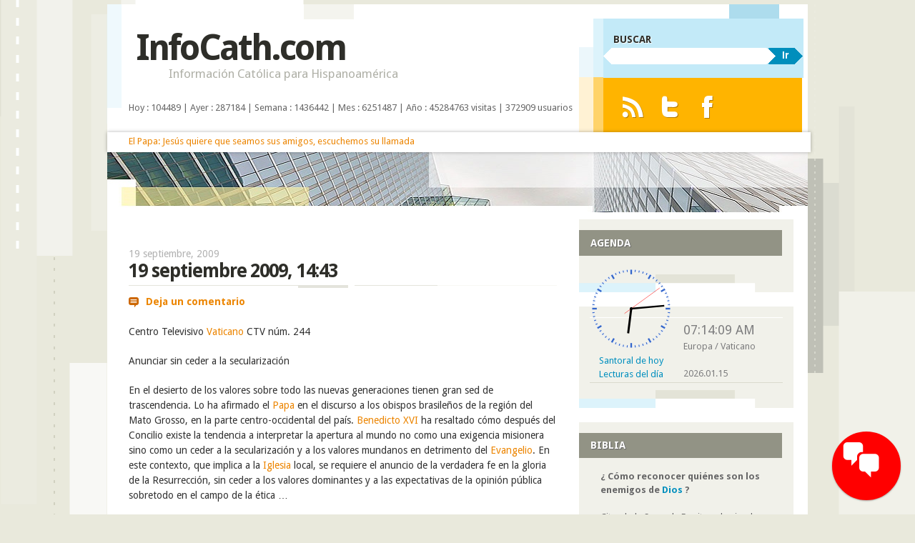

--- FILE ---
content_type: text/html; charset=UTF-8
request_url: http://estrategia.info/blog/2009/09/19/19-septiembre-2009-1443/
body_size: 24970
content:
<!DOCTYPE html>
<!--[if IE 8]>
<html id="ie8" lang="es-ES">
<![endif]-->
<!--[if IE 9]>
<html id="ie9" lang="es-ES">
<![endif]-->
<!--[if !(IE) ]><!-->
<html lang="es-ES">
<!--<![endif]-->
<head>

<link rel="schema.DC" href="http://purl.org/dc/elements/1.1/">

	<meta name="DC.title" content="Información Católica para Hispanoamérica">
	<meta name="DC.identifier" content="http://www.infocath.com">
	<meta name="DC.description" content="Un grupo de ediciones y medios electrónicos o digitales que dispone de un servicio de consultas e información católica para hispanoamérica y de un programa de formación o equipo de docencia e investigación con espíritu ecuménico dirigido a laico/as, religioso/as o sacerdotes fieles al magisterio pontificio y el Santo Padre.">
	<meta name="DC.subject" content="Benedicto XVI, Cristo, Dios, Evangelio, Francisco I">
	<meta name="DC.language" scheme="ISO639-1" content="es">
	<meta name="DC.creator" content="http://safecreative.org/user/jmav">
	<meta name="DC.contributor" content="http://issuu.com/jmav">
	<meta name="DC.publisher" content="http://bubok.es/autores/jmavidal">
	<meta name="DC.license" content="http://creativecommons.org/licenses/by-nc-nd/2.1/es/deed.es">
	<meta name="DC.type" scheme="DCMITYPE" content="http://purl.org/dc/dcmitype/Service">
	<meta name="DC.relation" content="http://www.estrategia.info">
	<meta name="DC.relation" content="http://www.psicologoscatolicos.org">
	<link rel="schema.DCTERMS" href="http://purl.org/dc/terms/" />
	<meta name="DCTERMS.created" scheme="ISO8601" content="2002-12-08">

<meta charset="UTF-8" />
<meta name="viewport" content="width=device-width" />
<title>19 septiembre 2009, 14:43 | InfoCath.com</title>

<link rel="profile" href="http://gmpg.org/xfn/11" />
<link rel="pingback" href="http://estrategia.info/blog/xmlrpc.php" />
<!--[if lt IE 9]>
<script src="http://estrategia.info/blog/wp-content/themes/splendio-wpcom/js/html5.js" type="text/javascript"></script>
<![endif]-->

<link rel="alternate" type="application/rss+xml" title="InfoCath.com &raquo; Feed" href="http://estrategia.info/blog/feed/" />
<link rel="alternate" type="application/rss+xml" title="InfoCath.com &raquo; RSS de los comentarios" href="http://estrategia.info/blog/comments/feed/" />
		<script type="text/javascript">
			window._wpemojiSettings = {"baseUrl":"http:\/\/s.w.org\/images\/core\/emoji\/72x72\/","ext":".png","source":{"concatemoji":"http:\/\/estrategia.info\/blog\/wp-includes\/js\/wp-emoji-release.min.js?ver=4.3.1"}};
			!function(a,b,c){function d(a){var c=b.createElement("canvas"),d=c.getContext&&c.getContext("2d");return d&&d.fillText?(d.textBaseline="top",d.font="600 32px Arial","flag"===a?(d.fillText(String.fromCharCode(55356,56812,55356,56807),0,0),c.toDataURL().length>3e3):(d.fillText(String.fromCharCode(55357,56835),0,0),0!==d.getImageData(16,16,1,1).data[0])):!1}function e(a){var c=b.createElement("script");c.src=a,c.type="text/javascript",b.getElementsByTagName("head")[0].appendChild(c)}var f,g;c.supports={simple:d("simple"),flag:d("flag")},c.DOMReady=!1,c.readyCallback=function(){c.DOMReady=!0},c.supports.simple&&c.supports.flag||(g=function(){c.readyCallback()},b.addEventListener?(b.addEventListener("DOMContentLoaded",g,!1),a.addEventListener("load",g,!1)):(a.attachEvent("onload",g),b.attachEvent("onreadystatechange",function(){"complete"===b.readyState&&c.readyCallback()})),f=c.source||{},f.concatemoji?e(f.concatemoji):f.wpemoji&&f.twemoji&&(e(f.twemoji),e(f.wpemoji)))}(window,document,window._wpemojiSettings);
		</script>
		<style type="text/css">
img.wp-smiley,
img.emoji {
	display: inline !important;
	border: none !important;
	box-shadow: none !important;
	height: 1em !important;
	width: 1em !important;
	margin: 0 .07em !important;
	vertical-align: -0.1em !important;
	background: none !important;
	padding: 0 !important;
}
</style>
<link rel='stylesheet' id='wpfp-css' href='http://estrategia.info/blog/wp-content/plugins/wp-favorite-posts/wpfp.css' type='text/css' />
<link rel='stylesheet' id='wpcvp_css-css'  href='http://estrategia.info/blog/wp-content/plugins/colored-vote-polls/css/style.css?ver=1.0' type='text/css' media='all' />
<link rel='stylesheet' id='contact-form-7-css'  href='http://estrategia.info/blog/wp-content/plugins/contact-form-7/includes/css/styles.css?ver=4.3' type='text/css' media='all' />
<link rel='stylesheet' id='custom-css'  href='http://estrategia.info/blog/wp-content/plugins/floating-contact/assets/css/style.min.css?ver=1' type='text/css' media='screen' />
<link rel='stylesheet' id='custom-style-css'  href='http://estrategia.info/blog/wp-content/plugins/floating-contact/assets/css/style.min.css?ver=4.3.1' type='text/css' media='all' />
<style id='custom-style-inline-css' type='text/css'>

        i.fcb-icons {
            background:  !important;
		    border-color:  !important;
        }
		i.fcb-icons:hover {
		    color:  !important;
		}
		i.fcb-icons:after {
		    border-color:  !important;	
		}
		i.fcb-icons:hover {
		    transform: rotate(90deg) !important;
		}
		#fcb-modal input[type="submit"]:hover {
		    border: 1px solid  !important;
	        background-color:  !important;
		}
</style>
<link rel='stylesheet' id='page-list-style-css'  href='http://estrategia.info/blog/wp-content/plugins/page-list/css/page-list.css?ver=5.2' type='text/css' media='all' />
<link rel='stylesheet' id='random-images-css'  href='http://estrategia.info/blog/wp-content/plugins/random-images/random-images.css?ver=4.3.1' type='text/css' media='all' />
<link rel='stylesheet' id='search-google-style-css'  href='http://estrategia.info/blog/wp-content/plugins/search-google/css/search-google.css?ver=1.9' type='text/css' media='all' />
<link rel='stylesheet' id='super-rss-reader-css-css'  href='http://estrategia.info/blog/wp-content/plugins/super-rss-reader/public/srr-css.css?ver=4.3.1' type='text/css' media='all' />
<link rel='stylesheet' id='droid-sans-css'  href='http://fonts.googleapis.com/css?family=Droid+Sans%3Aregular%2Cbold&#038;ver=20120821' type='text/css' media='all' />
<link rel='stylesheet' id='splendio-css'  href='http://estrategia.info/blog/wp-content/themes/splendio-wpcom/style.css?ver=4.3.1' type='text/css' media='all' />
<link rel='stylesheet' id='dashicons-css'  href='http://estrategia.info/blog/wp-includes/css/dashicons.min.css?ver=4.3.1' type='text/css' media='all' />
<script type='text/javascript' src='http://estrategia.info/blog/wp-includes/js/jquery/jquery.js?ver=1.11.3'></script>
<script type='text/javascript' src='http://estrategia.info/blog/wp-includes/js/jquery/jquery-migrate.min.js?ver=1.2.1'></script>
<script type='text/javascript' src='http://estrategia.info/blog/wp-content/plugins/sticky-slider/js/jquery.cycle.all.js?ver=2.9999.81'></script>
<script type='text/javascript' src='http://estrategia.info/blog/wp-content/plugins/sticky-slider/js/jquery.easing.1.3.js?ver=1,3'></script>
<script type='text/javascript' src='http://estrategia.info/blog/wp-content/plugins/colored-vote-polls/js/formtips.js?ver=1.0'></script>
<script type='text/javascript'>
/* <![CDATA[ */
var wpcvpL10n = {"submit_url":"http:\/\/estrategia.info\/blog\/wp-content\/plugins\/colored-vote-polls\/includes\/front.php","delete_poll_confirm":"Delete the Poll with ID ","mandatory_question":"Answer is mandatory!! ","maxchar":"50","read_more":"Expand to read more. ","ajn":"721793077c"};
/* ]]> */
</script>
<script type='text/javascript' src='http://estrategia.info/blog/wp-content/plugins/colored-vote-polls/js/wpcvp.js?ver=1.0'></script>
<script type='text/javascript' src='http://estrategia.info/blog/wp-content/plugins/search-google/js/search-google.js?ver=1.9'></script>
<script type='text/javascript' src='http://estrategia.info/blog/wp-content/plugins/super-rss-reader/public/srr-js.js?ver=4.3.1'></script>
<script type='text/javascript' src='http://estrategia.info/blog/wp-content/themes/splendio-wpcom/js/functions.js?ver=20120118'></script>
<link rel="EditURI" type="application/rsd+xml" title="RSD" href="http://estrategia.info/blog/xmlrpc.php?rsd" />
<link rel="wlwmanifest" type="application/wlwmanifest+xml" href="http://estrategia.info/blog/wp-includes/wlwmanifest.xml" /> 
<link rel='prev' title='19 septiembre 2009, 14:37' href='http://estrategia.info/blog/2009/09/19/19-septiembre-2009-1437/' />
<link rel='next' title='19 septiembre 2009, 14:45' href='http://estrategia.info/blog/2009/09/19/19-septiembre-2009-1445/' />
<meta name="generator" content="WordPress 4.3.1" />
<link rel='canonical' href='http://estrategia.info/blog/2009/09/19/19-septiembre-2009-1443/' />
<link rel='shortlink' href='http://estrategia.info/blog/?p=573' />
<script type="text/javascript">
		jQuery(document).ready(function() {			
		});
	
</script>
<meta name="description" content="Centro Televisivo Vaticano CTV núm. 244 Anunciar sin ceder a la secularización En el desierto de los valores sobre todo las nuevas generaciones ..." />
<!-- SEO by Meta Keywords Generator : techphernalia.com v1.11 start-->
<meta name="keywords" content="19 septiembre 2009, 14:43, 19, septiembre, 2009, 14:43, InfoCath.com, 2009, Benedicto XVI, Evangelio, Iglesia, Papa, Vaticano, Benedicto XVI,Cristo,Dios,Iglesia,Juan Pablo II,Vaticano,Papa,Roma,Tierra Santa,Pablo VI,Evangelio,Francisco I,Religión" />
<meta name="description" content="Centro Televisivo Vaticano CTV núm. 244 Anunciar sin ceder a la secularización En el desierto de los valores sobre todo las nuevas generaciones tienen gran sed de trascendencia. Lo ha afirmado el" />
<!-- SEO by Meta Keywords Generator : techphernalia.com v1.1 end-->
<script language="javaScript" type="text/javascript" src="http://www.estrategia.info/cath/wp-content/plugins/online-leaf/scripts/savetheenvironment.js"></script><link type="text/css" rel="stylesheet" href="http://estrategia.info/blog/wp-content/plugins/sticky-slider/css/rss.css">	<style type="text/css">
		#wrapper {
			background: #fff;
		}
		</style>
	
<style type="text/css"></style>

<style type="text/css">
.synved-social-resolution-single {
display: inline-block;
}
.synved-social-resolution-normal {
display: inline-block;
}
.synved-social-resolution-hidef {
display: none;
}

@media only screen and (min--moz-device-pixel-ratio: 2),
only screen and (-o-min-device-pixel-ratio: 2/1),
only screen and (-webkit-min-device-pixel-ratio: 2),
only screen and (min-device-pixel-ratio: 2),
only screen and (min-resolution: 2dppx),
only screen and (min-resolution: 192dpi) {
	.synved-social-resolution-normal {
	display: none;
	}
	.synved-social-resolution-hidef {
	display: inline-block;
	}
}
</style>
<style type="text/css">.broken_link, a.broken_link {
	text-decoration: none;
}</style><style type="text/css" id="custom-background-css">
body.custom-background { background-image: url('http://estrategia.info/blog/wp-content/uploads/2014/11/body-bkg.png'); background-repeat: repeat; background-position: top center; background-attachment: fixed; }
</style>
</head>

<body class="single single-post postid-573 single-format-standard custom-background">

	<br><div style="position: relative; top: -32px;" id="wrapper" class="hfeed">
				<div id="header">
			<div id="branding">
				<header id="masthead" role="banner">
					<hgroup>
						<h1 class="site-title"><img align="right" style="position: relative; top: 4px; left: 10px;" src="http://estrategia.info/fpc/images/perifericos.png" border="0"><a href="http://estrategia.info/blog/" title="InfoCath.com" rel="home" class="liinternal">InfoCath.com</a></h1>

						<h2 class="site-description">Información Católica para Hispanoamérica</h2>
					</hgroup>

					<nav role="navigation" class="site-navigation">
						<h1 class="assistive-text">EDIMED</h1>
						<div class="assistive-text skip-link"><a href="#content" title="Skip to content" class="liinternal">Skip to content</a></div>

											</nav>
				</header>
			</div><!-- #branding -->

			<div id="header-auxiliary">
<div style="position: absolute; top: 135px; left: 30px; font-size: 13px;">Hoy : 104489 
| Ayer : 287184 
| Semana : 1436442 
| Mes : 6251487 
| Año : 45284763 visitas | 372909 usuarios</div>
<style type=text/css>
                  
#jtbarwrap{
	display: block;
	width: 100%;
	z-index: 999;
	background-color: #fff;
	box-shadow: 0px 0px 5px rgba(0,0,0,0.3);
	height: 28px;
}
#jtcontent{
	margin: 0 auto;
	/*margin-bottom: 40px;*/
	padding: 7px 12px;
	
	/*height: 1;*/
	border-bottom: none;
	/*-webkit-border-bottom-left-radius: 8px;
	-webkit-border-bottom-right-radius: 8px;
	-moz-border-radius-bottomleft: 8px;
	-moz-border-radius-bottomright: 8px;
	border-bottom-left-radius: 8px;
	border-bottom-right-radius: 8px;*/
	
	width: 960px;
	color: #999;
	
	overflow: hidden;
	z-index: 1000;
	line-height: 1 !important;
}

#jtcontent a {
	text-decoration: none;
}

#jtcontent a:hover {
	text-decoration: none;
}
	
</style>

<div style="position: absolute; left: 0px; top: 179px;"><div id="jtbarwrap"><div id="jtcontent"></div></div></div>

<div style="position: absolute; left: 30px; top: 163px; z-index: 1; font-size: 13px; ">
<table><tr><td width="980">

<script type="text/javascript" src="http://estrategia.info/js/bsn.Crossfader.js"></script>

<div class="cf_element" id="cf0">
<!--via SimplePie with RSSImport--><br><a href="https://www.youtube.com/watch?v=zJ5Lw_d0cTA" title="El Papa: Jesús quiere que seamos sus amigos, escuchemos su llamada" target="_blank" class="liexternal">El Papa: Jesús quiere que seamos sus amigos, escuchemos su llamada</a><br>	</div>
	
<div class="cf_element" id="cf1">
<!--via SimplePie with RSSImport--><br><a href="https://www.youtube.com/watch?v=lk14IM3aG6o" title="Así es el MOSAICO de 15.000 PIEZAS de LEÓN XIV que se instalará en la basílica de SAN PABLO" target="_blank" class="liexternal">Así es el MOSAICO de 15.000 PIEZAS de LEÓN XIV que se instalará en la basílica de SAN PABLO</a><br></div>

<div class="cf_element" id="cf2">
<!--via SimplePie with RSSImport--><br><a href="https://www.vaticannews.va/es/iglesia/news/2026-01/ccee-la-unidad-de-los-cristianos-como-instrumento-de-paz.html" title="CCEE: La unidad de los cristianos como instrumento de paz" target="_blank" class="liexternal">CCEE: La unidad de los cristianos como instrumento de paz</a><br></div>

<div class="cf_element" id="cf3">
<!--via SimplePie with RSSImport--><br><a href="https://www.vatican.va/content/leo-xiv/es/audiences/2026/documents/20260114-udienza-generale.html" title="Audiencia general del 14 de enero de 2026 - Catequesis - Los documentos del Concilio Vaticano II. I Constitución dogmática Dei Verbum. 1. Dios habla a los hombres como amigos" target="_blank" class="liexternal">Audiencia general del 14 de enero de 2026 &#8211; Catequesis &#8211; Los documentos del Concilio Vaticano II. I Constitución dogmática Dei Verbum. 1. Dios habla a los hombres como amigos</a><br></div>

<div class="cf_element" id="cf4">
<!--via SimplePie with RSSImport--><br><a href="https://www.fides.org/es/news/77244-ASIA_VIETNAM_61_nuevos_diaconos_vietnamitas_ordenados_desde_el_inicio_del_nuevo_ano" title="ASIA/VIETNAM - 61 nuevos diáconos vietnamitas ordenados desde el inicio del nuevo año" target="_blank" class="liexternal">ASIA/VIETNAM &#8211; 61 nuevos diáconos vietnamitas ordenados desde el inicio del nuevo año</a><br></div>

<script type="text/javascript">
var cf = new Crossfader( new Array('cf0','cf1','cf2','cf3','cf4'), 1000, 8000 );
</script>
</td></tr></table>
</div>

				<div class="header-search">
					<form class="searchform" id="searchform" role="search" action="http://estrategia.info/blog/" method="get">
						<fieldset>
							<p class="search-title">BUSCAR</p>
							<input type="text" value="" name="s" /><button type="submit">Ir</button>
						 </fieldset>
					 </form>
				 </div><!-- .header-search -->

									 <div class="syndicate">
						  <ul class="fade">
															<li><a href="http://estrategia.info/blog/feed/" class="rss-link" title=""><span>RSS Feed</span></a></li>
							
															<li><a href="https://twitter.com/Pontifex_es" class="twitter-link" title="" target="_blank"><span>Twitter</span></a></li>
							
															<li><a href="https://www.instagram.com/franciscus" class="facebook-link" title="" target="_blank"><span>Facebook</span></a></li>
							<br><br>





						</ul>
					 </div><!-- .syndicate -->

							</div><!-- #header-auxiliary -->

			<div id="header-image" role="banner">


								
											<img src="http://estrategia.info/blog/wp-content/themes/splendio-wpcom/images/headers/geometric-4.jpg" width="980" height="87" alt="" />
									
							</div><!-- #header-image -->
		</div><!-- #header -->

		<div id="container">


		<div id="primary">

<br>
			<div id="content" role="main">

			

				
<article id="post-573" class="post-573 post type-post status-publish format-standard hentry category-5 tag-benedicto-xvi tag-evangelio tag-iglesia tag-papa tag-vaticano">
	<header class="entry-header">
					<div class="entry-date">
				<a href="http://estrategia.info/blog/2009/09/19/19-septiembre-2009-1443/" title="2:44 pm" rel="bookmark" class="liinternal"><time class="entry-date" datetime="2009-09-19T14:44:14+00:00" pubdate>19 septiembre, 2009</time></a>			</div><!-- .entry-date -->
				<h1 class="entry-title">19 septiembre 2009, 14:43</h1>
	</header><!-- .entry-header -->

<ul class="entry-meta fade">
	
<li class="comments-link"><a href="http://estrategia.info/blog/2009/09/19/19-septiembre-2009-1443/#respond" class="liinternal">Deja un comentario</a></li>

	
	</ul>

<!-- .entry-meta -->

	<div class="entry-content">
		<div id="msgcns!84D8816D68DE99AC!6489" class="bvMsg">Centro Televisivo <a href="http://estrategia.info/blog/tag/vaticano" class="liinternal">Vaticano</a> CTV núm. 244 </p>
<p>Anunciar sin ceder a la secularización </p>
<p>En el desierto de los valores sobre todo las nuevas generaciones tienen gran sed de trascendencia. Lo ha afirmado el <a href="http://estrategia.info/blog/tag/papa" class="liinternal">Papa</a> en el discurso a los obispos brasileños de la región del Mato Grosso, en la parte centro-occidental del país. <a href="http://estrategia.info/blog/tag/benedicto-xvi" class="liinternal">Benedicto XVI</a> ha resaltado cómo después del Concilio existe la tendencia a interpretar la apertura al mundo no como una exigencia misionera sino como un ceder a la secularización y a los valores mundanos en detrimento del <a href="http://estrategia.info/blog/tag/evangelio" class="liinternal">Evangelio</a>. En este contexto, que implica a la <a href="http://estrategia.info/blog/tag/iglesia" class="liinternal">Iglesia</a> local, se requiere el anuncio de la verdadera fe en la gloria de la Resurrección, sin ceder a los valores dominantes y a las expectativas de la opinión pública sobretodo en el campo de la ética &#8230;  </p>
<p>Continuación &#8230;</p></div>
			</div><!-- .entry-content -->

	<ul class="entry-meta fade">
		<li class="cat-links">Publicado en <span class="author-link"><a href="http://estrategia.info/blog/author/infocath/" title="View all posts by INFOCATH" rel="author" class="liinternal">INFOCATH</a></span> en <a href="http://estrategia.info/blog/category/2009/" rel="category tag" class="liinternal">2009</a></li> <li class="tag-links">Palabras clave: <a href="http://estrategia.info/blog/tag/benedicto-xvi/" rel="tag" class="liinternal">Benedicto XVI</a>, <a href="http://estrategia.info/blog/tag/evangelio/" rel="tag" class="liinternal">Evangelio</a>, <a href="http://estrategia.info/blog/tag/iglesia/" rel="tag" class="liinternal">Iglesia</a>, <a href="http://estrategia.info/blog/tag/papa/" rel="tag" class="liinternal">Papa</a>, <a href="http://estrategia.info/blog/tag/vaticano/" rel="tag" class="liinternal">Vaticano</a></li>



			</ul><!-- #entry-meta -->
</article><!-- #post-573 -->



					<nav id="nav-below" class="site-navigation post-navigation">
		<h1 class="assistive-text">Post navigation</h1>

	
		<div class="nav-previous"><a href="http://estrategia.info/blog/2009/09/19/19-septiembre-2009-1437/" rel="prev" class="liinternal"><span class="meta-nav">&larr;</span> 19 septiembre 2009, 14:37</a></div>		<div class="nav-next"><a href="http://estrategia.info/blog/2009/09/19/19-septiembre-2009-1445/" rel="next" class="liinternal">19 septiembre 2009, 14:45 <span class="meta-nav">&rarr;</span></a></div>
	
	</nav><!-- #nav-below -->
	
				

	<div id="comments">

	
	
<div class="random-images"> <a href="http://estrategia.info/blog/2011/10/03/3-octubre-2011-1855/bandera-vaticano/#main" title="bandera-vaticano.png" class="liinternal liimagelink"><img width="70" height="70" src="http://estrategia.info/blog/wp-content/uploads/2015/07/bandera-vaticano-75x75.png" class="attachment-thumbnail" alt="bandera-vaticano.png" /></a> <a href="http://estrategia.info/blog/2011/09/08/8-septiembre-2011-215/juan-enrique-vives/#main" title="juan-enrique-vives.jpg" class="liinternal liimagelink"><img width="70" height="70" src="http://estrategia.info/blog/wp-content/uploads/2012/06/juan-enrique-vives-150x150.jpg" class="attachment-thumbnail" alt="juan-enrique-vives.jpg" /></a> <a href="http://estrategia.info/blog/2012/05/27/27-mayo-2012-2355/trimilenio/#main" title="trimilenio.gif" class="liinternal liimagelink"><img width="70" height="65" src="http://estrategia.info/blog/wp-content/uploads/2012/05/trimilenio-logo.gif" class="attachment-thumbnail" alt="trimilenio.gif" /></a> <a href="http://estrategia.info/blog/2006/12/04/4-diciembre-2006-0001/holocausto/#main" title="holocausto.png" class="liinternal liimagelink"><img width="70" height="70" src="http://estrategia.info/blog/wp-content/uploads/2012/05/holocausto-150x150.png" class="attachment-thumbnail" alt="holocausto.png" /></a> <a href="http://estrategia.info/blog/2008/11/05/5-noviembre-2008-2132/escudo-papa/#main" title="escudo-papa.jpg" class="liinternal liimagelink"><img width="70" height="70" src="http://estrategia.info/blog/wp-content/uploads/2012/04/escudo-papa-150x150.jpg" class="attachment-thumbnail" alt="escudo-papa.jpg" /></a> <a href="http://estrategia.info/blog/2011/10/03/3-octubre-2011-1855/estado-vaticano/#main" title="estado-vaticano.jpg" class="liinternal liimagelink"><img width="70" height="70" src="http://estrategia.info/blog/wp-content/uploads/2011/10/estado-vaticano-150x150.jpg" class="attachment-thumbnail" alt="estado-vaticano.jpg" /></a> <a href="http://estrategia.info/blog/2011/07/13/13-julio-2011-2025/la-india/#main" title="la-india.png" class="liinternal liimagelink"><img width="70" height="70" src="http://estrategia.info/blog/wp-content/uploads/2011/07/la-india-150x150.png" class="attachment-thumbnail" alt="la-india.png" /></a></div><!-- #random-images --><br>
<br>
	<div class="featured-wrapper">
		<div class="slider-controls">
			<a href="#" id="slider-prev" class="slider-control" title="">&laquo; </a>
			<a href="#" id="slider-next" class="slider-control" title=""> &raquo;</a>
		</div>
		<div id="slider-nav"></div>
		<div class="sticky-clear"></div>
		<div id="featured">
							<div style="font-size:14px;"><br>
					<h2><a href="http://estrategia.info/blog/2009/12/10/10-diciembre-2009-1301/" title="10 diciembre 2009, 13:01" class="liinternal">10 diciembre 2009, 13:01</a></h2>
					<div class="entry-summary">
						<p>Centro Televisivo Vaticano CTV núm. 342 
Adviento, visita de Dios que entra en nuestra vida 
Numerosos fieles se congregaron en la Basílica de san Pedro, el sábado 28 de noviembre para la celebración de las primeras vísperas del I domingo de...  <a href="http://estrategia.info/blog/2009/12/10/10-diciembre-2009-1301/" id='alpr' style='visibility:visible;border: none; text-decoration: none; letter-spacing: 1px;;' class="liinternal">Sigue leyendo →</a></p>
					</div>
				</div>
								<div style="font-size:14px;"><br>
					<h2><a href="http://estrategia.info/blog/2010/01/19/19-enero-2010-2123/" title="19 enero 2010, 21:23" class="liinternal">19 enero 2010, 21:23</a></h2>
					<div class="entry-summary">
						<p>Centro Televisivo Vaticano CTV núm. 397 
Sabed que somos hijos de un único Padre 
Durante el Angelus recitado en la plaza de San Pedro, Benedicto XVI ha recordado cómo la fiesta del Bautismo del Señor cierra el tiempo litúrgico de Navidad. Él...  <a href="http://estrategia.info/blog/2010/01/19/19-enero-2010-2123/" id='alpr' style='visibility:visible;border: none; text-decoration: none; letter-spacing: 1px;;' class="liinternal">Sigue leyendo →</a></p>
					</div>
				</div>
								<div style="font-size:14px;"><br>
					<h2><a href="http://estrategia.info/blog/2008/10/31/31-octubre-2008-1923/" title="31 octubre 2008, 19:23" class="liinternal">31 octubre 2008, 19:23</a></h2>
					<div class="entry-summary">
						<p>Red Iberoamericana de Estudio de las Sectas &#8211; Rede Ibero-americana de Estudo das Seitas | Contacto : ries.secr@gmail.com | info-ries.blogspot.com 
30 de Oct. 2008 
1. Manuel Guerra : a nivel eclesiástico se desconoce la situación de las...  <a href="http://estrategia.info/blog/2008/10/31/31-octubre-2008-1923/" id='alpr' style='visibility:visible;border: none; text-decoration: none; letter-spacing: 1px;;' class="liinternal">Sigue leyendo →</a></p>
					</div>
				</div>
								<div style="font-size:14px;"><br>
					<h2><a href="http://estrategia.info/blog/2009/03/01/1-marzo-2009-1129/" title="1 marzo 2009, 11:29" class="liinternal">1 marzo 2009, 11:29</a></h2>
					<div class="entry-summary">
						<p>
Friday Fax &#8211; Catholic Family &#038; Human Rights Institute | c-fam.org 
27 de Feb. 2009 
Presentación. Ex-oficial de alto nivel de la ONU solicita impulsar una nueva oficina de género. Se anticipa lucha por el aborto al reunirse en la ONU...  <a href="http://estrategia.info/blog/2009/03/01/1-marzo-2009-1129/" id='alpr' style='visibility:visible;border: none; text-decoration: none; letter-spacing: 1px;;' class="liinternal">Sigue leyendo →</a></p>
					</div>
				</div>
								<div style="font-size:14px;"><br>
					<h2><a href="http://estrategia.info/blog/2009/01/29/29-enero-2009-715/" title="29 enero 2009, 7:15" class="liinternal">29 enero 2009, 7:15</a></h2>
					<div class="entry-summary">
						<p>Centro Televisivo Vaticano CTV núm. 13 
Benedicto XVI recibe al Presidente de Macedonia 
Esta mañana 23 de enero el Papa Benedicto XVI ha recibido en audiencia al presidente de la Antigua República Yugoslava de Macedonia, Branko Crvenkovski. El...  <a href="http://estrategia.info/blog/2009/01/29/29-enero-2009-715/" id='alpr' style='visibility:visible;border: none; text-decoration: none; letter-spacing: 1px;;' class="liinternal">Sigue leyendo →</a></p>
					</div>
				</div>
								<div style="font-size:14px;"><br>
					<h2><a href="http://estrategia.info/blog/2008/02/06/6-febrero-2008-1810/" title="6 febrero 2008, 18:10" class="liinternal">6 febrero 2008, 18:10</a></h2>
					<div class="entry-summary">
						<p>
Foros
Apoya un mecanismo de denuncia bajo la CDN.
Firma la petición en www.crin.org
Esto es un llamamiento Internacional a reforzar la aplicación de la Convención de los Derechos del Niño de las Naciones Unidas (CDN) redactando y adoptando un...  <a href="http://estrategia.info/blog/2008/02/06/6-febrero-2008-1810/" id='alpr' style='visibility:visible;border: none; text-decoration: none; letter-spacing: 1px;;' class="liinternal">Sigue leyendo →</a></p>
					</div>
				</div>
								<div style="font-size:14px;"><br>
					<h2><a href="http://estrategia.info/blog/2010/05/20/20-mayo-2010-2302/" title="20 mayo 2010, 23:02" class="liinternal">20 mayo 2010, 23:02</a></h2>
					<div class="entry-summary">
						<p>Centro Televisivo Vaticano CTV núm. 560 
Benedicto XVI recibe al presidente boliviano 
El presidente del Estado Plurinacional de Bolivia, Evo Morales, fue recibido en audiencia por Benedicto XVI. Los coloquios permitieron un fructífero intercambio...  <a href="http://estrategia.info/blog/2010/05/20/20-mayo-2010-2302/" id='alpr' style='visibility:visible;border: none; text-decoration: none; letter-spacing: 1px;;' class="liinternal">Sigue leyendo →</a></p>
					</div>
				</div>
								<div style="font-size:14px;"><br>
					<h2><a href="http://estrategia.info/blog/2009/11/30/30-noviembre-2009-1143/" title="30 noviembre 2009, 11:43" class="liinternal">30 noviembre 2009, 11:43</a></h2>
					<div class="entry-summary">
						<p>Centro Televisivo Vaticano CTV núm. 330 
Benedicto XVI, Iglesia para el desarrollo de Burundi 
El Papa Benedicto XVI recibió el martes al presidente de Burundi, Pierre Nkurunziza. Durante la audiencia se tocaron temas de interés común, como la...  <a href="http://estrategia.info/blog/2009/11/30/30-noviembre-2009-1143/" id='alpr' style='visibility:visible;border: none; text-decoration: none; letter-spacing: 1px;;' class="liinternal">Sigue leyendo →</a></p>
					</div>
				</div>
								<div style="font-size:14px;"><br>
					<h2><a href="http://estrategia.info/blog/2007/02/01/1-febrero-2007-2101/" title="1 febrero 2007, 21:01" class="liinternal">1 febrero 2007, 21:01</a></h2>
					<div class="entry-summary">
						<p>Diálogo interreligioso : necesidad vital de nuestra época
jueves, 01 de febrero de 2007, 20:54:15 | FPC.
Ciudad del Vaticano, 1 feb 2007 (VIS).- Benedicto XVI recibió hoy en el Vaticano a una delegación de la Fundación para la Investigación y el...  <a href="http://estrategia.info/blog/2007/02/01/1-febrero-2007-2101/" id='alpr' style='visibility:visible;border: none; text-decoration: none; letter-spacing: 1px;;' class="liinternal">Sigue leyendo →</a></p>
					</div>
				</div>
						</div>
	</div>

	
	
							<div id="respond" class="comment-respond">
				<h3 id="reply-title" class="comment-reply-title">Deja un comentario <small><a href="/blog/2009/09/19/19-septiembre-2009-1443/#respond" rel="nofollow" id="cancel-comment-reply-link" style="display:none;" class="liinternal">Cancelar respuesta</a></small></h3>
									<form action="http://estrategia.info/blog/wp-comments-post.php" method="post" id="commentform" class="comment-form">
																			<p class="comment-notes"><span id="email-notes">Tu dirección de correo electrónico no será publicada.</span> Los campos necesarios están marcados <span class="required">*</span></p>							<p class="comment-form-author"><label for="author">Nombre <span class="required">*</span></label> <input id="author" name="author" type="text" value="" size="30" aria-required='true' required='required' /></p>
<p class="comment-form-email"><label for="email">Correo electrónico <span class="required">*</span></label> <input id="email" name="email" type="text" value="" size="30" aria-describedby="email-notes" aria-required='true' required='required' /></p>
<p class="comment-form-url"><label for="url">Web</label> <input id="url" name="url" type="text" value="" size="30" /></p>
<p class="comment-form-captcha">
            <label><b>Captcha </b><span class="required">*</span></label>
            <div style="clear:both;"></div><div style="clear:both;"></div><img src="[data-uri]" width="100"><label>Escriba el texto que se muestra:</label>
            <input id="captcha_code" name="captcha_code" size="15" type="text" />
            <div style="clear:both;"></div>
            </p>												<p class="comment-form-comment"><label for="comment">Comentario</label> <textarea id="comment" name="comment" cols="45" rows="8"  aria-required="true" required="required"></textarea></p>						
						<p class="form-submit"><input name="submit" type="submit" id="submit" class="submit" value="Publicar comentario" /> <input type='hidden' name='comment_post_ID' value='573' id='comment_post_ID' />
<input type='hidden' name='comment_parent' id='comment_parent' value='0' />
</p>					</form>
							</div><!-- #respond -->
			
</div>


<!-- #comments -->




			
			</div><!-- #content -->




		</div><!-- #primary -->


		<div style="position: relative; top: -37px; right: 10px;" id="secondary" class="widget-area" role="complementary"><br>

			
			<aside id="coolclock-widget-2" class="widget coolclock"><h1 class="widget-title">AGENDA</h1><!--[if lte IE 8]><script type='text/javascript' src='http://estrategia.info/blog/wp-content/plugins/coolclock/js/excanvas.js?ver=73'></script>
<![endif]-->
<div class="alignleft" style="width:116px;max-width:100%;height:auto"><canvas class="CoolClock:classic:58::::"></canvas><div style="width:100%;text-align:center;padding-bottom:10px"><a href="https://www.vaticannews.va/es/santos.html" target="_blank" title="Santo del día" class="liexternal">Santoral de hoy</a><br><a href="https://www.vaticannews.va/es/evangelio-de-hoy.html" target="_blank" title="Palabra de hoy" class="liexternal">Lecturas del día</a></div></div></aside><aside id="dtw_clock_widget-2" class="widget Dtw_Clock_Widget">					
						
			
			<style>
				.dt_clocks{
					list-style:none;
					margin:0;
					color:#7c7c7c;
					
				}
				.dt_clocks li
				{
					/* vertical */
						
					padding:2px;				
				}
				.digits
				{
					font-size:18px;
				}
				.wid_title_color{
					color:#ffffff;
				}
			</style>
            
            
           
            <script>
				var moment='';
				function DisplayTime(span_id,timezone)
				{
					if(moment !== null && typeof moment !== 'undefined' && moment !== undefined && moment != '' && moment.tz){
							id=span_id.split("_");
							var now=moment.tz(timezone).format("YYYY-MM-DD");
							var ulzero='y';
							var weekday="0";
							//alert(now);
							var time=null;
															time=moment.tz(timezone).format("hh:mm:ss A");
																																						
							//dnt=now.split(new RegExp('[-+T]','g'));
							
							if(ulzero == 'n'){
								var weekdayStr='';
								var dateStr='';
								if(parseInt(weekday) == 1){
									var array = now.split(",");
									weekdayStr=array[0];
									dateStr=array[1];
								} else {
									dateStr=now;
								}
								
								var dateArray=dateStr.split("-");
								if(!isNaN(dateArray[0])){
									dateArray[0]=Number(dateArray[0]).toString();
								}
								if(!isNaN(dateArray[1])){
									dateArray[1]=Number(dateArray[1]).toString();
								}
								if(!isNaN(dateArray[2])){
									dateArray[2]=Number(dateArray[2]).toString();
								}
								
								if(weekdayStr == ''){
									now=dateArray[0]+'-'+dateArray[1]+'-'+dateArray[2];	
								} else {
									now=weekdayStr+', '+dateArray[0]+'-'+dateArray[1]+'-'+dateArray[2];		
								}
									
							}
							dnt=now.replace(/-/,".");
							dnt=dnt.replace(/-/,".");
							//console.log(dnt);
							
							document.getElementById(span_id).innerHTML=time;
							
							
														document.getElementById("date_"+id[1]).innerHTML=dnt;
												}
				}
				
				
			</script>
           		
		           
			<ul class="dt_clocks" >
            <!------------clocks-------->
            	
         						<li><div id="dt_clock_1">
                	                <span id="clock_1" class="digits"></span>
                                <div>Europa / Vaticano<br><br> <!--bottom--></div>
                                                <div class="dt_date" id="date_1"> </div>
                                <script>
				var t1 = setInterval(function(){DisplayTime('clock_1','Europe/Vatican')},500);
				</script>
                </div></li>	
                            	
         		            	
         		            	
         		                        <!------------clocks--------> 
			
            </ul>			
			
            </aside>		<aside id="text-77" class="widget widget_text"><h1 class="widget-title">BIBLIA</h1>			<div class="textwidget"><ul><b>¿ Cómo reconocer quiénes son los enemigos de <a href="http://estrategia.info/blog/tag/dios" class="liinternal">Dios</a> ?</b><br><br>Citando la Sagrada Escritura, haciendo referencia al Nuevo Testamento en las Epístolas de San Pablo, concretamente la Carta a los Romanos, en su capítulo 1, versículos 22 a 32, se habla de quienes cometieron <b>pecado mortal y crimen contra natura</b> porque no se preocuparon de reconocer a <a href="http://estrategia.info/blog/tag/dios" class="liinternal">Dios</a> y se convirtieron en sus enemigos. <a href="https://www.vatican.va/archive/ESL0506/__PXK.HTM" target="_blank" class="liexternal">Pulse aquí</a>.</ul></div>
		</aside><aside id="text-2" class="widget widget_text"><h1 class="widget-title">CONTACTO</h1>			<div class="textwidget"><img src="http://estrategia.info/js/app.png" align="left" width="75" hspace="10" vspace="5"><ul><a href="http://estrategia.info/cath/contacto" title="CONTACTO" class="liinternal">Ediciones y medios electrónicos o digitales</a><br><br>EDIMED</ul></div>
		</aside><aside id="text-78" class="widget widget_text"><h1 class="widget-title">ACCESO</h1>			<div class="textwidget"><ul><li><a href="http://estrategia.info/cath/wp-admin/" rel="nofollow" class="liinternal">Entrar al sitio</a></li><li><a href="http://estrategia.info/cath/wp-login.php?action=register" rel="nofollow" class="liinternal">¿Aún no estás registrado?</a></li><li><a href="http://estrategia.info/cath/wp-login.php?action=lostpassword" " rel="nofollow" class="liinternal">¿Has perdido la contraseña?</a></li></ul></div>
		</aside><aside id="text-18" class="widget widget_text"><h1 class="widget-title">AVISO LEGAL</h1>			<div class="textwidget"><table width="100%" align="center"><td width="33%" valign="top" align="center"><img width="86" alt="PCI Compliance and Malware Removal" title="SiteLock" src="http://estrategia.info/blog/wp-content/uploads/sitelock-shield.png"/><td width="33%" valign="top" align="center"><a href="http://creativecommons.org/licenses/by-nc-nd/2.1/es/deed.es" title="Creative Commons" target="_blank">
<img  vspace="10" src="http://www.estrategia.info/blog/wp-content/uploads/creative-commons-cc.png" width="60" alt="Creative Commons" border="0" /></a><td width="33%" valign="top" align="center"><a href="http://internetlegal.es/webs-legales/jose-maria-amenos-vidal-estrategia-info/gmx-niv26-con533.htm" title="Internet Legal" target="_blank" class="liexternal liimagelink"><img src="http://estrategia.info/blog/wp-content/uploads/internet-legal-logo.png" alt="Internet Legal" width="60" style="position: relative; left: -8px; top: -10px;"></a></td></table><ul>1. Datos legales.<br>2. Propiedad intelectual.<br>3. Protección de datos de carácter personal.<br>4. Ley y jurisdicción aplicable.<br><br><a href="http://estrategia.info/blog/aviso-legal" title="Aviso Legal" class="liinternal">Ver / descargar</a></ul></div>
		</aside><aside id="frankencookie-2" class="widget frankencookie"><h1 class="widget-title">POLÍTICA DE COOKIES</h1><div class="frankencookie-message">Utilizamos cookies propias y de terceros para mejorar su experiencia al navegar y ofrecer publicidad de interés.<br><br>Al continuar con la navegación entendemos que se aceptan nuestras condiciones, para más información <a href="http://estrategia.info/blog/politica-de-cookies" title="Política de cookies" class="liinternal">>>></a><br><br></div><div class="frankencookie-hide"><a href="http://estrategia.info/blog/2009/09/19/19-septiembre-2009-1443/?frankencookie=set&amp;_wpnonce=edce5cd050" class="liinternal">Cerrar</a><noscript>You have disabled Javascript, to hide this notice, Javascript must be enabled.</noscript></div><script type="text/javascript">if (document.cookie.indexOf("frankencookie") >= 0 ) {var elements = document.getElementsByTagName("*");for (i in elements) {if (typeof elements[i].className !== "undefined") {if (elements[i].className.indexOf("frankencookie") >= 0) {elements[i].style.display = "none";}}}}</script></aside><aside id="text-64" class="widget widget_text"><h1 class="widget-title">ESTADÍSTICAS</h1>			<div class="textwidget"><img src="http://estrategia.info/fpc/images/12345.jpg" width="300" border="0"><br><br><table><tr><td><b>Visitas</b><br><br>Hoy : 104499<br>Semana : 1436452<br>Año : 45284773<td>&nbsp;&nbsp;&nbsp;&nbsp;<td>372909 usuarios<br><br>Ayer : 287184<br>Mes : 6251497</td></tr></table></div>
		</aside><aside id="text-59" class="widget widget_text"><h1 class="widget-title">PUBLICIDAD</h1>			<div class="textwidget">¿ Deseas colaborar con el proyecto de Hogares de Acogida para jóvenes embarazadas en situación de riesgo y con escasos recursos económicos ?<br><br><ul><a href="#" onclick="wpex_toggle(1223985652, 'Continuación ...', ''); return false;" class="wpex-link" id="wpexlink1223985652">Continuación ...</a><div class="wpex_div" id="wpex1223985652" style="display: none;"><a href="https://ayudasolidaria.org" target="_blank" class="liexternal liimagelink"><img src="http://estrategia.info/js/AS.png" hspace="40" border="0" title="Ayuda Solidaria"></a></div></ul><br>La devoción al Sagrado Corazón de Jesús. <br>¿ Quieres recibir el folleto y lámina para que esté expuesta y venerada en tu casa ?<br><br><ul><a href="#" onclick="wpex_toggle(176556466, 'Continuación ...', ''); return false;" class="wpex-link" id="wpexlink176556466">Continuación ...</a><div class="wpex_div" id="wpex176556466" style="display: none;"><a href="https://www.sosfamilia.es" target="_blank" class="liexternal liimagelink"><img src="http://estrategia.info/js/scj.jpg" hspace="45" border="0" title="Sagrado Corazón"></a></div></ul></div>
		</aside><aside id="text-58" class="widget widget_text"><h1 class="widget-title">VIDEO</h1>			<div class="textwidget"><ul><!--via SimplePie with RSSImport--><br><a href="https://www.youtube.com/watch?v=lk14IM3aG6o" title="Así es el MOSAICO de 15.000 PIEZAS de LEÓN XIV que se instalará en la basílica de SAN PABLO" target="_blank" class="liexternal">Así es el MOSAICO de 15.000 PIEZAS de LEÓN XIV que se instalará en la basílica de SAN PABLO</a><br><br><a href="https://www.youtube.com/watch?v=Ax_0KT7_dvY" title="LEÓN XIV ensalza el valor de la AMISTAD y anima a cultivarla" target="_blank" class="liexternal">LEÓN XIV ensalza el valor de la AMISTAD y anima a cultivarla</a><br><br><a href="https://www.youtube.com/watch?v=sFBHWpQN8hA" title="El valor de la AMISTAD y la importancia de la &#039;Constitución Verbum Dei&#039; -VIDEO" target="_blank" class="liexternal">El valor de la AMISTAD y la importancia de la &#039;Constitución Verbum Dei&#039; -VIDEO</a><br></ul><br><center><b>Centro Televisivo <a href="http://estrategia.info/blog/tag/vaticano" class="liinternal">Vaticano</a></b></center><ul><!--via SimplePie with RSSImport--><br><a href="https://www.youtube.com/watch?v=zJ5Lw_d0cTA" title="El Papa: Jesús quiere que seamos sus amigos, escuchemos su llamada" target="_blank" class="liexternal">El Papa: Jesús quiere que seamos sus amigos, escuchemos su llamada</a><br><br><a href="https://www.youtube.com/watch?v=6IKP1_bUqmM" title="Audiencia General 14 de enero de 2026 - Papa León XIV" target="_blank" class="liexternal">Audiencia General 14 de enero de 2026 &#8211; Papa León XIV</a><br><br><a href="https://www.youtube.com/watch?v=fqPyodNfkcc" title="Audiencia a los miembros do Cuerpo Diplomático 09 de enero de 2026 - Papa León XIV" target="_blank" class="liexternal">Audiencia a los miembros do Cuerpo Diplomático 09 de enero de 2026 &#8211;  Papa León XIV</a><br></ul></div>
		</aside><aside id="text-74" class="widget widget_text"><h1 class="widget-title">AUDIO</h1>			<div class="textwidget"><center><b>Radio Vaticana</b></center><br><ul><a href="https://www.vaticannews.va/es/podcast/programas-en-espanol.html" target="_blank" class="liexternal">Informativo CET - Programa en español</a></ul></div>
		</aside><aside id="super_rss_reader-7" class="widget widget_super_rss_reader"><h1 class="widget-title">EDITORIAL</h1>

		<!-- Start - Super RSS Reader v2.5-->
		<div class="super-rss-reader-widget">
<ul class="srr-tab-wrap srr-tab-style-none srr-clearfix"><li data-tab="srr-tab-296">→</li><li data-tab="srr-tab-419">Boletín</li><li data-tab="srr-tab-950">O M P</li></ul><div class="srr-wrap srr-vticker srr-style-none" data-visible="3" data-speed="10000" data-id="srr-tab-296" ><div>

	<div class="srr-item odd"><div class="srr-title"><a href="https://www.vaticannews.va/es/iglesia/news/2026-01/ccee-la-unidad-de-los-cristianos-como-instrumento-de-paz.html" title="Posted on 14 January 2026" target="_blank" class="liexternal">CCEE: La unidad de los cristianos como instrumento de paz</a></div><div class="srr-meta"></div><p class="srr-summary srr-clearfix">La Presidencia del Consejo de Conferencias Episcopales Europeas (CCEE) invita a todas las Iglesias del continente a dedicar una intención es <a href="https://www.vaticannews.va/es/iglesia/news/2026-01/ccee-la-unidad-de-los-cristianos-como-instrumento-de-paz.html" title="Read more" target="_blank" class="liexternal">...</a></p></div>

	<div class="srr-item even"><div class="srr-title"><a href="https://www.vaticannews.va/es/papa/news/2026-01/el-papa-ofrece-esperanza-a-drogadictos-y-personas-con-discapacid.html" title="Posted on 14 January 2026" target="_blank" class="liexternal">El Papa ofrece esperanza a drogadictos y personas con discapacidad</a></div><div class="srr-meta"></div><p class="srr-summary srr-clearfix">En la Audiencia general de este miércoles, le presentaron al Papa León la Fundación española &quot;Proyecto Hombre&quot;, instituida en el a <a href="https://www.vaticannews.va/es/papa/news/2026-01/el-papa-ofrece-esperanza-a-drogadictos-y-personas-con-discapacid.html" title="Read more" target="_blank" class="liexternal">...</a></p></div>

	<div class="srr-item odd"><div class="srr-title"><a href="https://www.vaticannews.va/es/mundo/news/2026-01/escuelas-cristianas-jerusalen-protestas.html" title="Posted on 14 January 2026" target="_blank" class="liexternal">Escuelas cristianas de Jerusalén contra restricciones a docentes palestinos</a></div><div class="srr-meta"></div><p class="srr-summary srr-clearfix">En una nota, la Secretaría General de las Instituciones educativas cristianas de la Ciudad Santa protesta contra las medidas restrictivas im <a href="https://www.vaticannews.va/es/mundo/news/2026-01/escuelas-cristianas-jerusalen-protestas.html" title="Read more" target="_blank" class="liexternal">...</a></p></div>

	<div class="srr-item even"><div class="srr-title"><a href="https://www.vaticannews.va/es/vaticano/news/2026-01/una-caro-stagliano-la-monogamia-como-poesia-no-como-precepto.html" title="Posted on 14 January 2026" target="_blank" class="liexternal">Staglianò:  &quot;Una caro&quot;, la monogamia como poesía, no como precepto</a></div><div class="srr-meta"></div><p class="srr-summary srr-clearfix">El obispo presidente de la Pontificia Academia de Teología reflexiona sobre la nota del Dicasterio para la Doctrina de la Fe sobre el valor <a href="https://www.vaticannews.va/es/vaticano/news/2026-01/una-caro-stagliano-la-monogamia-como-poesia-no-como-precepto.html" title="Read more" target="_blank" class="liexternal">...</a></p></div>

	<div class="srr-item odd"><div class="srr-title"><a href="https://www.vaticannews.va/es/vaticano/news/2026-01/sellada-la-puerta-santa-de-la-basilica-de-santa-maria-la-mayor.html" title="Posted on 14 January 2026" target="_blank" class="liexternal">Sellada la Puerta Santa de la Basílica de Santa María la Mayor</a></div><div class="srr-meta"></div><p class="srr-summary srr-clearfix">El rito, presidido en forma privada por el cardenal arcipreste Makrickas, tuvo lugar ayer por la tarde en presencia del maestro de las Celeb <a href="https://www.vaticannews.va/es/vaticano/news/2026-01/sellada-la-puerta-santa-de-la-basilica-de-santa-maria-la-mayor.html" title="Read more" target="_blank" class="liexternal">...</a></p></div>

	<div class="srr-item even"><div class="srr-title"><a href="https://www.vaticannews.va/es/iglesia/news/2026-01/mozambique-en-la-escuela-kirikou-un-espacio-acogedor-para-los.html" title="Posted on 14 January 2026" target="_blank" class="liexternal">Mozambique, en la escuela Kirikou: un espacio acogedor para los más frágiles</a></div><div class="srr-meta"></div><p class="srr-summary srr-clearfix">En este país africano, escenario de conflicto, violencia y desplazamientos sistemáticos, un oratorio dirigido durante más de veinte años por <a href="https://www.vaticannews.va/es/iglesia/news/2026-01/mozambique-en-la-escuela-kirikou-un-espacio-acogedor-para-los.html" title="Read more" target="_blank" class="liexternal">...</a></p></div>

	<div class="srr-item odd"><div class="srr-title"><a href="https://www.vaticannews.va/es/iglesia/news/2026-01/clar-esperanza-crisis-latinoamerica.html" title="Posted on 14 January 2026" target="_blank" class="liexternal">La  CLAR, signo de esperanza en medio de las crisis en Latinoamérica</a></div><div class="srr-meta"></div><p class="srr-summary srr-clearfix">En el contexto del Jubileo de la Esperanza y en medio de complejos escenarios sociales, políticos, económicos y culturales en la región, la <a href="https://www.vaticannews.va/es/iglesia/news/2026-01/clar-esperanza-crisis-latinoamerica.html" title="Read more" target="_blank" class="liexternal">...</a></p></div>

</div>
		</div> 

<div class="srr-wrap srr-vticker srr-style-none" data-visible="3" data-speed="10000" data-id="srr-tab-419" ><div>

	<div class="srr-item odd"><div class="srr-title"><a href="https://www.vatican.va/content/leo-xiv/es/audiences/2026/documents/20260114-udienza-generale.html" title="Posted on 14 January 2026" target="_blank" class="liexternal">Audiencia general del 14 de enero de 2026 - Catequesis - Los documentos del Concilio Vaticano II. I Constitución dogmática Dei Verbum. 1. Dios habla a los hombres como amigos</a></div><div class="srr-meta"></div><p class="srr-summary srr-clearfix">Catequesis - Los documentos del Concilio Vaticano II. I. Constitución dogmática Dei Verbum. 1. Dios habla a los hombres como amigos  Querido <a href="https://www.vatican.va/content/leo-xiv/es/audiences/2026/documents/20260114-udienza-generale.html" title="Read more" target="_blank" class="liexternal">...</a></p></div>

	<div class="srr-item even"><div class="srr-title"><a href="https://www.vatican.va/content/leo-xiv/es/angelus/2026/documents/20260111-angelus.html" title="Posted on 11 January 2026" target="_blank" class="liexternal">Ángelus, 11 de enero de 2026, &lt;i&gt;Fiesta del Bautismo del Señor&lt;/i&gt;</a></div><div class="srr-meta"></div><p class="srr-summary srr-clearfix">Queridos hermanos y hermanas, ¡feliz domingo! La fiesta del Bautismo de Jesús, que hoy celebramos, da comienzo al Tiempo Ordinario. Este per <a href="https://www.vatican.va/content/leo-xiv/es/angelus/2026/documents/20260111-angelus.html" title="Read more" target="_blank" class="liexternal">...</a></p></div>

	<div class="srr-item odd"><div class="srr-title"><a href="https://www.vatican.va/content/leo-xiv/es/homilies/2026/documents/20260111-battesimo.html" title="Posted on 11 January 2026" target="_blank" class="liexternal">Fiesta del Bautismo del Señor - Santa Misa y bautismo de algunos niños (11 de enero de 2026)</a></div><div class="srr-meta"></div><p class="srr-summary srr-clearfix">Queridos hermanos y hermanas: Cuando el Señor entra en la historia, sale al encuentro de la vida de cada uno con el corazón abierto y humild <a href="https://www.vatican.va/content/leo-xiv/es/homilies/2026/documents/20260111-battesimo.html" title="Read more" target="_blank" class="liexternal">...</a></p></div>

	<div class="srr-item even"><div class="srr-title"><a href="https://www.vatican.va/content/leo-xiv/es/speeches/2026/january/documents/20260110-volontari-giubileo.html" title="Posted on 10 January 2026" target="_blank" class="liexternal">A los colaboradores y voluntarios del Jubileo (10 de enero de 2026)</a></div><div class="srr-meta"></div><p class="srr-summary srr-clearfix">En el nombre del Padre, del Hijo y del Espíritu Santo. ¡La paz esté con ustedes! [Saludo a monseñor Fisichella]   Queridos hermanos y herman <a href="https://www.vatican.va/content/leo-xiv/es/speeches/2026/january/documents/20260110-volontari-giubileo.html" title="Read more" target="_blank" class="liexternal">...</a></p></div>

	<div class="srr-item odd"><div class="srr-title"><a href="https://www.vatican.va/content/leo-xiv/es/speeches/2026/january/documents/20260109-corpo-diplomatico.html" title="Posted on 9 January 2026" target="_blank" class="liexternal">A los miembros del Cuerpo Diplomático acreditado ante la Santa Sede para la presentación de las felicitaciones de Año Nuevo (9 de enero de 2026)</a></div><div class="srr-meta"></div><p class="srr-summary srr-clearfix">Excelentísimos señores, distinguidos miembros del Cuerpo Diplomático, señoras y señores: Antes que nada, quisiera agradecer a Su Excelencia <a href="https://www.vatican.va/content/leo-xiv/es/speeches/2026/january/documents/20260109-corpo-diplomatico.html" title="Read more" target="_blank" class="liexternal">...</a></p></div>

	<div class="srr-item even"><div class="srr-title"><a href="https://www.vatican.va/content/leo-xiv/es/homilies/2026/documents/20260108-messa-concistoro.html" title="Posted on 8 January 2026" target="_blank" class="liexternal">Feria del Tiempo de Navidad : Consistorio extraordinario – Santa Misa (8 de enero de 2026)</a></div><div class="srr-meta"></div><p class="srr-summary srr-clearfix">«Queridos míos, amémonos los unos a los otros, porque el amor procede de Dios» (1 Jn 4,7). La liturgia nos propone esta exhortación mientras <a href="https://www.vatican.va/content/leo-xiv/es/homilies/2026/documents/20260108-messa-concistoro.html" title="Read more" target="_blank" class="liexternal">...</a></p></div>

	<div class="srr-item odd"><div class="srr-title"><a href="https://www.vatican.va/content/leo-xiv/es/speeches/2026/january/documents/20260108-concistoro-straordinario.html" title="Posted on 8 January 2026" target="_blank" class="liexternal">Intervención del Santo Padre al concluir el Consistorio extraordinario (8 de enero de 2026)</a></div><div class="srr-meta"></div><p class="srr-summary srr-clearfix">Cuando cada uno de nosotros fue elegido cardenal, el Santo Padre le encomendó ser “testigo valiente de Cristo y de su Evangelio en la ciudad <a href="https://www.vatican.va/content/leo-xiv/es/speeches/2026/january/documents/20260108-concistoro-straordinario.html" title="Read more" target="_blank" class="liexternal">...</a></p></div>

</div>
		</div> 

<div class="srr-wrap srr-vticker srr-style-none" data-visible="3" data-speed="10000" data-id="srr-tab-950" ><div>

	<div class="srr-item odd"><div class="srr-title"><a href="https://www.fides.org/es/news/77244-ASIA_VIETNAM_61_nuevos_diaconos_vietnamitas_ordenados_desde_el_inicio_del_nuevo_ano" title="Posted on 14 January 2026" target="_blank" class="liexternal">ASIA/VIETNAM - 61 nuevos diáconos vietnamitas ordenados desde el inicio del nuevo año</a></div><div class="srr-meta"></div><p class="srr-summary srr-clearfix">Por Andrew Doan Thanh PhongHue – «Seréis vosotros mismos facilitadores de la unidad, de la fe y de la esperanza mediante el ministerio del a <a href="https://www.fides.org/es/news/77244-ASIA_VIETNAM_61_nuevos_diaconos_vietnamitas_ordenados_desde_el_inicio_del_nuevo_ano" title="Read more" target="_blank" class="liexternal">...</a></p></div>

	<div class="srr-item even"><div class="srr-title"><a href="https://www.fides.org/es/news/77246-ASIA_SRI_LANKA_El_pais_en_camino_de_recuperacion_tras_el_ciclon_Ditwah_la_Iglesia_comprometida_en_infundir_nueva_esperanza_afirma_el_padre_Fernando" title="Posted on 14 January 2026" target="_blank" class="liexternal">ASIA/SRI LANKA - El país en camino de recuperación tras el ciclón Ditwah; la Iglesia comprometida “en infundir nueva esperanza”, afirma el padre Fernando</a></div><div class="srr-meta"></div><p class="srr-summary srr-clearfix">Colombo – «Con la furia del ciclón Ditwah y las inundaciones que siguieron, entre finales de noviembre y comienzos de diciembre de 2025, la <a href="https://www.fides.org/es/news/77246-ASIA_SRI_LANKA_El_pais_en_camino_de_recuperacion_tras_el_ciclon_Ditwah_la_Iglesia_comprometida_en_infundir_nueva_esperanza_afirma_el_padre_Fernando" title="Read more" target="_blank" class="liexternal">...</a></p></div>

	<div class="srr-item odd"><div class="srr-title"><a href="https://www.fides.org/es/news/77245-AFRICA_ETIOPIA_Decimo_aniversario_de_la_Eparquia_de_Bahir_Dar_Dessie_testimonio_de_resiliencia_y_de_la_obra_salvadora_de_Dios" title="Posted on 14 January 2026" target="_blank" class="liexternal">ÁFRICA/ETIOPÍA - Décimo aniversario de la Eparquía de Bahir Dar-Dessie: testimonio de resiliencia y de la obra salvadora de Dios</a></div><div class="srr-meta"></div><p class="srr-summary srr-clearfix">Bahir Dar – La región de Amhara, durante el mes de enero, vive un intenso calendario de celebraciones religiosas y culturales. En particular <a href="https://www.fides.org/es/news/77245-AFRICA_ETIOPIA_Decimo_aniversario_de_la_Eparquia_de_Bahir_Dar_Dessie_testimonio_de_resiliencia_y_de_la_obra_salvadora_de_Dios" title="Read more" target="_blank" class="liexternal">...</a></p></div>

	<div class="srr-item even"><div class="srr-title"><a href="https://www.fides.org/es/news/77243-AFRICA_REP_CENTROAFRICANA_Mas_de_30_000_desplazados_sin_nada_en_la_frontera_con_la_Republica_Democratica_del_Congo" title="Posted on 13 January 2026" target="_blank" class="liexternal">ÁFRICA/REP. CENTROAFRICANA - Más de 30.000 desplazados, sin nada, en la frontera con la República Democrática del Congo</a></div><div class="srr-meta"></div><p class="srr-summary srr-clearfix">Bangui – La situación humanitaria en la zona de Zémio, en la República Centroafricana, ha alcanzado niveles alarmantes. Según Mons. Aurelio <a href="https://www.fides.org/es/news/77243-AFRICA_REP_CENTROAFRICANA_Mas_de_30_000_desplazados_sin_nada_en_la_frontera_con_la_Republica_Democratica_del_Congo" title="Read more" target="_blank" class="liexternal">...</a></p></div>

	<div class="srr-item odd"><div class="srr-title"><a href="https://www.fides.org/es/news/77242-ASIA_FILIPINAS_Que_la_fiesta_del_Santo_Nino_no_acepte_patrocinadores_vinculados_al_juego_de_azar_llamamiento_del_arzobispo_de_Cebu" title="Posted on 13 January 2026" target="_blank" class="liexternal">ASIA/FILIPINAS - Que la fiesta del Santo Niño no acepte patrocinadores vinculados al juego de azar: llamamiento del arzobispo de Cebú</a></div><div class="srr-meta"></div><p class="srr-summary srr-clearfix">Cebú – La gran fiesta del Santo Niño, que culminará el 18 de enero en la archidiócesis de Cebú, no debería aceptar patrocinios ni donaciones <a href="https://www.fides.org/es/news/77242-ASIA_FILIPINAS_Que_la_fiesta_del_Santo_Nino_no_acepte_patrocinadores_vinculados_al_juego_de_azar_llamamiento_del_arzobispo_de_Cebu" title="Read more" target="_blank" class="liexternal">...</a></p></div>

	<div class="srr-item even"><div class="srr-title"><a href="https://www.fides.org/es/news/77241-ASIA_BAHREIN_Maria_madre_protectora_y_companera_de_millones_de_catolicos_lejos_de_sus_tierras_de_origen_el_Vicariato_de_Arabia_del_Norte_y_la_solemnidad_de_Nuestra_Senora_de_Arabia" title="Posted on 13 January 2026" target="_blank" class="liexternal">ASIA/BAHRÉIN - María, madre, protectora y compañera de millones de católicos lejos de sus tierras de origen: el Vicariato de Arabia del Norte y la solemnidad de Nuestra Señora de Arabia.</a></div><div class="srr-meta"></div><p class="srr-summary srr-clearfix">Awali – El sábado posterior a la fiesta del Bautismo del Señor se celebra en toda la Península Arábiga la solemnidad de Nuestra Señora de Ar <a href="https://www.fides.org/es/news/77241-ASIA_BAHREIN_Maria_madre_protectora_y_companera_de_millones_de_catolicos_lejos_de_sus_tierras_de_origen_el_Vicariato_de_Arabia_del_Norte_y_la_solemnidad_de_Nuestra_Senora_de_Arabia" title="Read more" target="_blank" class="liexternal">...</a></p></div>

	<div class="srr-item odd"><div class="srr-title"><a href="https://www.fides.org/es/news/77240-Uganda_a_las_urnas_entre_promesas_de_desarrollo_economico_y_acusaciones_de_represion" title="Posted on 13 January 2026" target="_blank" class="liexternal">Uganda, a las urnas entre promesas de desarrollo económico y acusaciones de represión</a></div><div class="srr-meta"></div><p class="srr-summary srr-clearfix">Kampala – Uganda se prepara para celebrar el próximo 15 de enero las elecciones presidenciales. Como ocurre en otros países del continente, <a href="https://www.fides.org/es/news/77240-Uganda_a_las_urnas_entre_promesas_de_desarrollo_economico_y_acusaciones_de_represion" title="Read more" target="_blank" class="liexternal">...</a></p></div>

</div>
		</div> 


</div>
		<!-- End - Super RSS Reader -->
		
</aside><aside id="text-76" class="widget widget_text"><h1 class="widget-title">INFORME</h1>			<div class="textwidget"><b>Boicot a las vacunas que usan células de abortos en sus ensayos clínicos</b><br><br><img src="http://www.estrategia.info/Coronavirus.jpg" width="280" border="0"><br><br><a href="http://estrategia.info/COVID-19-Vacunas-licitas-e-ilicitas.pdf" target="_blank" class="lipdf">Lista de vacunas contra el SARS-CoV-2 con y sin líneas celulares de fetos abortados en sus fases de elaboración</a> (es decir, moralmente ilícitas o lícitas, respectivamente) <a href="http://estrategia.info/COVID-19-Vacunas-licitas-e-ilicitas.pdf" target="_blank" class="lipdf">>>></a></div>
		</aside><aside id="text-34" class="widget widget_text"><h1 class="widget-title">DESCARGAS</h1>			<div class="textwidget"><a href="https://www.bubok.es/autores/jmavidal" title="Publicaciones" target="_blank" class="liexternal liimagelink"><img alt="Publicaciones" src="http://estrategia.info/blog/wp-content/uploads/publicacion.png" border="0" /></a><br><br><ul><a href="https://www.bubok.es/autores/jmavidal" target="_blank" class="liexternal">Registro de la Propiedad Intelectual</a><br><br>Todos los derechos reservados.
Esta obra está protegida por las leyes y tratados internacionales.<br></ul><br><a href="https://www.bubok.es/autores/jmavidal" target="_blank" class="liexternal liimagelink"><img src="http://estrategia.info/fpc/images/adobe-digital-editions.png" align="left" width="75" hspace="10" border="0"></a><ul>Los contenidos disponibles en formato para PC, tablets u otros dispositivos <a href="https://www.bubok.es/autores/jmavidal" target="_blank" class="liexternal">>>></a><br><br><div style="font-size:1em;">Notas de prensa&nbsp;&nbsp;<a href="http://estrategia.info/blog/wp-content/uploads/notas-de-prensa-2012-14.epub" class="liinternal">EPUB</a>&nbsp;&nbsp;<a href="https://drive.google.com/file/d/1Hoh5ggdorsJme1xoo6bfXJX-qE-q-B1T/view?usp=sharing" target="_blank" class="liexternal">ZIP</a></div><br></ul></div>
		</aside><aside id="text-6" class="widget widget_text"><h1 class="widget-title">CERTIFICADO</h1>			<div class="textwidget"><p align=center><table><tr><td><a href="http://estrategia.info/blog/certificado" title="Certificado" class="liinternal liimagelink"><img alt="Certificado" border="0" src="http://estrategia.info/blog/wp-content/uploads/logo-green.png" hspace="5" width="110"></a><td><a href="http://estrategia.info/blog/certificado" title="Certificado" class="liinternal liimagelink"><img alt="Certificado" border="0" src="http://estrategia.info/blog/wp-content/uploads/wwf-icon.png" hspace="5" width="75"></a></td></tr></table></p><br><ul><a href="http://estrategia.info/blog/certificado" title="Certificado" class="liinternal">Un ahorro de 0.01&nbsp;Kg.&nbsp;C en hojas de papel Din A4 al leer / escribir en linea</a></ul><br><ul><table>

		<tr><td>1072346&nbsp;palabras&nbsp;<br>1,647.7&nbsp;A4&nbsp;<br>0.01&nbsp;Kg.&nbsp;C</td></tr>

		</table></ul></div>
		</aside><aside id="text-55" class="widget widget_text"><h1 class="widget-title">REDES SOCIALES</h1>			<div class="textwidget"><div class="synved-social-container synved-social-container-follow" style="text-align: center"><a href="https://www.facebook.com/vaticannews.es" class="synved-social-button synved-social-button-follow synved-social-size-64 synved-social-resolution-normal synved-social-provider-facebook nolightbox" data-provider="facebook" target="_blank" rel="nofollow" title="Compartir en Facebook" style="font-size: 0px; width:64px;height:64px;margin:0;margin-bottom:5px;margin-right:5px;"><img alt="facebook" title="Compartir en Facebook" class="synved-share-image synved-social-image synved-social-image-follow" width="64" height="64" style="display: inline; width:64px;height:64px; margin: 0; padding: 0; border: none; box-shadow: none;" src="http://estrategia.info/blog/wp-content/plugins/social-media-feather/synved-social/image/social/regular/64x64/facebook.png" /></a><a href="https://twitter.com/vaticannews_es" class="synved-social-button synved-social-button-follow synved-social-size-64 synved-social-resolution-normal synved-social-provider-twitter nolightbox" data-provider="twitter" target="_blank" rel="nofollow" title="Compartir en Twitter" style="font-size: 0px; width:64px;height:64px;margin:0;margin-bottom:5px;margin-right:5px;"><img alt="twitter" title="Compartir en Twitter" class="synved-share-image synved-social-image synved-social-image-follow" width="64" height="64" style="display: inline; width:64px;height:64px; margin: 0; padding: 0; border: none; box-shadow: none;" src="http://estrategia.info/blog/wp-content/plugins/social-media-feather/synved-social/image/social/regular/64x64/twitter.png" /></a><a href="https://www.vaticannews.va/es.rss.xml" class="synved-social-button synved-social-button-follow synved-social-size-64 synved-social-resolution-normal synved-social-provider-rss nolightbox" data-provider="rss" target="_blank" rel="nofollow" title="Suscribir RSS" style="font-size: 0px; width:64px;height:64px;margin:0;margin-bottom:5px;margin-right:5px;"><img alt="rss" title="Suscribir RSS" class="synved-share-image synved-social-image synved-social-image-follow" width="64" height="64" style="display: inline; width:64px;height:64px; margin: 0; padding: 0; border: none; box-shadow: none;" src="http://estrategia.info/blog/wp-content/plugins/social-media-feather/synved-social/image/social/regular/64x64/rss.png" /></a><a href="http://www.youtube.com/vaticanes" class="synved-social-button synved-social-button-follow synved-social-size-64 synved-social-resolution-normal synved-social-provider-youtube nolightbox" data-provider="youtube" target="_blank" rel="nofollow" title="Buscar en YouTube" style="font-size: 0px; width:64px;height:64px;margin:0;margin-bottom:5px;margin-right:5px;"><img alt="youtube" title="Buscar en YouTube" class="synved-share-image synved-social-image synved-social-image-follow" width="64" height="64" style="display: inline; width:64px;height:64px; margin: 0; padding: 0; border: none; box-shadow: none;" src="http://estrategia.info/blog/wp-content/plugins/social-media-feather/synved-social/image/social/regular/64x64/youtube.png" /></a><a href="http://instagram.com/vaticannews" class="synved-social-button synved-social-button-follow synved-social-size-64 synved-social-resolution-normal synved-social-provider-instagram nolightbox" data-provider="instagram" target="_blank" rel="nofollow" title="Compartir en Instagram" style="font-size: 0px; width:64px;height:64px;margin:0;margin-bottom:5px;margin-right:5px;"><img alt="instagram" title="Compartir en Instagram" class="synved-share-image synved-social-image synved-social-image-follow" width="64" height="64" style="display: inline; width:64px;height:64px; margin: 0; padding: 0; border: none; box-shadow: none;" src="http://estrategia.info/blog/wp-content/plugins/social-media-feather/synved-social/image/social/regular/64x64/instagram.png" /></a><a href="http://email-srv.printfriendly.com/email/from_url?product=1&#038;url=http%3A%2F%2Festrategia.info%2Fcath%2F" class="synved-social-button synved-social-button-follow synved-social-size-64 synved-social-resolution-normal synved-social-provider-mail nolightbox" data-provider="mail" rel="nofollow" title="Compartir por email" style="font-size: 0px; width:64px;height:64px;margin:0;margin-bottom:5px;margin-right:5px;" target="_blank"><img alt="mail" title="Compartir por email" class="synved-share-image synved-social-image synved-social-image-follow" width="64" height="64" style="display: inline; width:64px;height:64px; margin: 0; padding: 0; border: none; box-shadow: none;" src="http://estrategia.info/blog/wp-content/plugins/social-media-feather/synved-social/image/social/regular/64x64/mail.png" /></a><a href="https://www.facebook.com/vaticannews.es" class="synved-social-button synved-social-button-follow synved-social-size-64 synved-social-resolution-hidef synved-social-provider-facebook nolightbox" data-provider="facebook" target="_blank" rel="nofollow" title="Compartir en Facebook" style="font-size: 0px; width:64px;height:64px;margin:0;margin-bottom:5px;margin-right:5px;"><img alt="facebook" title="Compartir en Facebook" class="synved-share-image synved-social-image synved-social-image-follow" width="64" height="64" style="display: inline; width:64px;height:64px; margin: 0; padding: 0; border: none; box-shadow: none;" src="http://estrategia.info/blog/wp-content/plugins/social-media-feather/synved-social/image/social/regular/128x128/facebook.png" /></a><a href="https://twitter.com/vaticannews_es" class="synved-social-button synved-social-button-follow synved-social-size-64 synved-social-resolution-hidef synved-social-provider-twitter nolightbox" data-provider="twitter" target="_blank" rel="nofollow" title="Compartir en Twitter" style="font-size: 0px; width:64px;height:64px;margin:0;margin-bottom:5px;margin-right:5px;"><img alt="twitter" title="Compartir en Twitter" class="synved-share-image synved-social-image synved-social-image-follow" width="64" height="64" style="display: inline; width:64px;height:64px; margin: 0; padding: 0; border: none; box-shadow: none;" src="http://estrategia.info/blog/wp-content/plugins/social-media-feather/synved-social/image/social/regular/128x128/twitter.png" /></a><a href="https://www.vaticannews.va/es.rss.xml" class="synved-social-button synved-social-button-follow synved-social-size-64 synved-social-resolution-hidef synved-social-provider-rss nolightbox" data-provider="rss" target="_blank" rel="nofollow" title="Suscribir RSS" style="font-size: 0px; width:64px;height:64px;margin:0;margin-bottom:5px;margin-right:5px;"><img alt="rss" title="Suscribir RSS" class="synved-share-image synved-social-image synved-social-image-follow" width="64" height="64" style="display: inline; width:64px;height:64px; margin: 0; padding: 0; border: none; box-shadow: none;" src="http://estrategia.info/blog/wp-content/plugins/social-media-feather/synved-social/image/social/regular/128x128/rss.png" /></a><a href="http://www.youtube.com/vaticanes" class="synved-social-button synved-social-button-follow synved-social-size-64 synved-social-resolution-hidef synved-social-provider-youtube nolightbox" data-provider="youtube" target="_blank" rel="nofollow" title="Buscar en YouTube" style="font-size: 0px; width:64px;height:64px;margin:0;margin-bottom:5px;margin-right:5px;"><img alt="youtube" title="Buscar en YouTube" class="synved-share-image synved-social-image synved-social-image-follow" width="64" height="64" style="display: inline; width:64px;height:64px; margin: 0; padding: 0; border: none; box-shadow: none;" src="http://estrategia.info/blog/wp-content/plugins/social-media-feather/synved-social/image/social/regular/128x128/youtube.png" /></a><a href="http://instagram.com/vaticannews" class="synved-social-button synved-social-button-follow synved-social-size-64 synved-social-resolution-hidef synved-social-provider-instagram nolightbox" data-provider="instagram" target="_blank" rel="nofollow" title="Compartir en Instagram" style="font-size: 0px; width:64px;height:64px;margin:0;margin-bottom:5px;margin-right:5px;"><img alt="instagram" title="Compartir en Instagram" class="synved-share-image synved-social-image synved-social-image-follow" width="64" height="64" style="display: inline; width:64px;height:64px; margin: 0; padding: 0; border: none; box-shadow: none;" src="http://estrategia.info/blog/wp-content/plugins/social-media-feather/synved-social/image/social/regular/128x128/instagram.png" /></a><a href="http://email-srv.printfriendly.com/email/from_url?product=1&#038;url=http%3A%2F%2Festrategia.info%2Fcath%2F" class="synved-social-button synved-social-button-follow synved-social-size-64 synved-social-resolution-hidef synved-social-provider-mail nolightbox" data-provider="mail" rel="nofollow" title="Compartir por email" style="font-size: 0px; width:64px;height:64px;margin:0;margin-bottom:5px;margin-right:5px;" target="_blank"><img alt="mail" title="Compartir por email" class="synved-share-image synved-social-image synved-social-image-follow" width="64" height="64" style="display: inline; width:64px;height:64px; margin: 0; padding: 0; border: none; box-shadow: none;" src="http://estrategia.info/blog/wp-content/plugins/social-media-feather/synved-social/image/social/regular/128x128/mail.png" /></a></div></div>
		</aside><aside id="text-67" class="widget widget_text"><h1 class="widget-title">SUSCRIPCIONES</h1>			<div class="textwidget"><a href="http://feeds.feedburner.com/edimed" target="_blank" class="liexternal liimagelink"><img src="http://estrategia.info/blog/wp-content/uploads/editorial.jpg" alt="Editorial" width="270" height="160" border="0" /></a></div>
		</aside><aside id="text-71" class="widget widget_text">			<div class="textwidget"><ul>
<!-- Page-list plugin v.5.2 wordpress.org/plugins/page-list/ -->
<div class="page-list page-list-ext ">
<div class="page-list-ext-item"><h3 class="page-list-ext-title"><a href="http://estrategia.info/blog/campanas-provida/" title="Campañas Provida" class="liinternal">Campañas Provida</a></h3><div class="page-list-ext-item-content">Memoria de actividades (2004 - 09). Issuu, Inc. California (EE.UU.). 2010.

Colaboran :

Miembro de la Asociación pro derechos de la familia - APRODEFA - Centro San José de Vida Humana Internacional - VHI en Puerto Rico.
Presidenta de Vivir en F...</div></div>

</div>
</ul></div>
		</aside><aside id="text-30" class="widget widget_text"><h1 class="widget-title">RECOMENDACIONES</h1>			<div class="textwidget"><a href="http://feeds.feedburner.com/infocath" target="_blank" class="liexternal liimagelink"><img src="http://estrategia.info/blog/wp-content/uploads/agenda.png" alt="Agenda" width="270" height="160" border="0" /></a></div>
		</aside><aside id="text-72" class="widget widget_text">			<div class="textwidget"><ul>
<!-- Page-list plugin v.5.2 wordpress.org/plugins/page-list/ -->
<div class="page-list page-list-ext ">
<div class="page-list-ext-item"><h3 class="page-list-ext-title"><a href="http://estrategia.info/blog/homosexualidad-y-pedofilia/" title="Homosexualidad y Pedofilia" class="liinternal">Homosexualidad y Pedofilia</a></h3><div class="page-list-ext-item-content">El síndrome de Mauthausen y el tratamiento de las desviaciones sexuales. Issuu, Inc. California (EE.UU.). 2010.

Los presentes apuntes y anotaciones que se exponen a modo de diario, no pretenden más que reflejar el modelo que se utiliza para desarrollar l...</div></div>

</div>
</ul></div>
		</aside><aside id="cpkultimatearchives-2" class="widget widget_cpk_archive"><h1 class="widget-title">ARCHIVOS</h1>      <select name="archive-dropdown" onchange='document.location.href=this.options[this.selectedIndex].value;'> 
      	<option value="">Documentos</option> 
      		<option value='http://estrategia.info/blog/2013/?cpkultimatearchive=1'> 2013 </option>
	<option value='http://estrategia.info/blog/2012/?cpkultimatearchive=1'> 2012 </option>
	<option value='http://estrategia.info/blog/2011/?cpkultimatearchive=1'> 2011 </option>
	<option value='http://estrategia.info/blog/2010/?cpkultimatearchive=1'> 2010 </option>
	<option value='http://estrategia.info/blog/2009/?cpkultimatearchive=1'> 2009 </option>
	<option value='http://estrategia.info/blog/2008/?cpkultimatearchive=1'> 2008 </option>
	<option value='http://estrategia.info/blog/2007/?cpkultimatearchive=1'> 2007 </option>
	<option value='http://estrategia.info/blog/2006/?cpkultimatearchive=1'> 2006 </option>
 
      </select>
  </aside><aside id="search_google-3" class="widget widget_search_google"><h1 class="widget-title">BUSCADOR</h1>		<!-- Search by Google plugin v.1.9 wordpress.org/plugins/search-google/ -->
		<form method="get" id="tsf" action="http://www.google.com/search" class="search_google_form">
			<input type="text" name="pseudoq" class="pseudoq" value="" />
			<input type="hidden" name="pseudosite" class="pseudosite" value="site:http://estrategia.info" />
			<input type="text" name="q" class="searchgoogle" value="site:http://estrategia.info " />
			<input type="submit" name="btnG" value="Enviar" />
		</form>
</aside><aside id="tag_cloud-2" class="widget widget_tag_cloud"><h1 class="widget-title">PALABRAS CLAVE</h1><div class="tagcloud"><a href="http://estrategia.info/blog/tag/benedicto-xvi/" class='tag-link-35' title='901 temas' style='font-size: 21.660194174757pt;'>Benedicto XVI</a>
<a href="http://estrategia.info/blog/tag/cristo/" class='tag-link-33' title='317 temas' style='font-size: 18.533980582524pt;'>Cristo</a>
<a href="http://estrategia.info/blog/tag/dios/" class='tag-link-31' title='603 temas' style='font-size: 20.436893203883pt;'>Dios</a>
<a href="http://estrategia.info/blog/tag/evangelio/" class='tag-link-44' title='154 temas' style='font-size: 16.427184466019pt;'>Evangelio</a>
<a href="http://estrategia.info/blog/tag/francisco-i/" class='tag-link-43' title='8 temas' style='font-size: 8pt;'>Francisco I</a>
<a href="http://estrategia.info/blog/tag/iglesia/" class='tag-link-32' title='735 temas' style='font-size: 21.04854368932pt;'>Iglesia</a>
<a href="http://estrategia.info/blog/tag/juan-pablo-ii/" class='tag-link-36' title='179 temas' style='font-size: 16.902912621359pt;'>Juan Pablo II</a>
<a href="http://estrategia.info/blog/tag/pablo-vi/" class='tag-link-42' title='74 temas' style='font-size: 14.320388349515pt;'>Pablo VI</a>
<a href="http://estrategia.info/blog/tag/papa/" class='tag-link-40' title='872 temas' style='font-size: 21.52427184466pt;'>Papa</a>
<a href="http://estrategia.info/blog/tag/religion/" class='tag-link-45' title='107 temas' style='font-size: 15.339805825243pt;'>Religión</a>
<a href="http://estrategia.info/blog/tag/roma/" class='tag-link-38' title='267 temas' style='font-size: 18.058252427184pt;'>Roma</a>
<a href="http://estrategia.info/blog/tag/tierra-santa/" class='tag-link-41' title='54 temas' style='font-size: 13.368932038835pt;'>Tierra Santa</a>
<a href="http://estrategia.info/blog/tag/vaticano/" class='tag-link-34' title='1.022 temas' style='font-size: 22pt;'>Vaticano</a></div>
</aside>		</div>


		

	</div><!-- #container -->

	<footer id="colophon" role="contentinfo">

		


<div id="footer-widget-area" role="complementary">

	<div id="first" class="widget-area">
		<ul class="fade">
			<aside id="synved_social_follow-4" class="widget-container"><div><div class="synved-social-container synved-social-container-follow"><a href="https://www.facebook.com/vaticannews.es" class="synved-social-button synved-social-button-follow synved-social-size-64 synved-social-resolution-normal synved-social-provider-facebook nolightbox" data-provider="facebook" target="_blank" rel="nofollow" title="Compartir en Facebook" style="font-size: 0px; width:64px;height:64px;margin:0;margin-bottom:5px;margin-right:5px;"><img alt="facebook" title="Compartir en Facebook" class="synved-share-image synved-social-image synved-social-image-follow" width="64" height="64" style="display: inline; width:64px;height:64px; margin: 0; padding: 0; border: none; box-shadow: none;" src="http://estrategia.info/blog/wp-content/plugins/social-media-feather/synved-social/image/social/regular/64x64/facebook.png" /></a><a href="https://twitter.com/vaticannews_es" class="synved-social-button synved-social-button-follow synved-social-size-64 synved-social-resolution-normal synved-social-provider-twitter nolightbox" data-provider="twitter" target="_blank" rel="nofollow" title="Compartir en Twitter" style="font-size: 0px; width:64px;height:64px;margin:0;margin-bottom:5px;margin-right:5px;"><img alt="twitter" title="Compartir en Twitter" class="synved-share-image synved-social-image synved-social-image-follow" width="64" height="64" style="display: inline; width:64px;height:64px; margin: 0; padding: 0; border: none; box-shadow: none;" src="http://estrategia.info/blog/wp-content/plugins/social-media-feather/synved-social/image/social/regular/64x64/twitter.png" /></a><a href="https://www.vaticannews.va/es.rss.xml" class="synved-social-button synved-social-button-follow synved-social-size-64 synved-social-resolution-normal synved-social-provider-rss nolightbox" data-provider="rss" target="_blank" rel="nofollow" title="Suscribir RSS" style="font-size: 0px; width:64px;height:64px;margin:0;margin-bottom:5px;margin-right:5px;"><img alt="rss" title="Suscribir RSS" class="synved-share-image synved-social-image synved-social-image-follow" width="64" height="64" style="display: inline; width:64px;height:64px; margin: 0; padding: 0; border: none; box-shadow: none;" src="http://estrategia.info/blog/wp-content/plugins/social-media-feather/synved-social/image/social/regular/64x64/rss.png" /></a><a href="http://www.youtube.com/vaticanes" class="synved-social-button synved-social-button-follow synved-social-size-64 synved-social-resolution-normal synved-social-provider-youtube nolightbox" data-provider="youtube" target="_blank" rel="nofollow" title="Buscar en YouTube" style="font-size: 0px; width:64px;height:64px;margin:0;margin-bottom:5px;margin-right:5px;"><img alt="youtube" title="Buscar en YouTube" class="synved-share-image synved-social-image synved-social-image-follow" width="64" height="64" style="display: inline; width:64px;height:64px; margin: 0; padding: 0; border: none; box-shadow: none;" src="http://estrategia.info/blog/wp-content/plugins/social-media-feather/synved-social/image/social/regular/64x64/youtube.png" /></a><a href="http://instagram.com/vaticannews" class="synved-social-button synved-social-button-follow synved-social-size-64 synved-social-resolution-normal synved-social-provider-instagram nolightbox" data-provider="instagram" target="_blank" rel="nofollow" title="Compartir en Instagram" style="font-size: 0px; width:64px;height:64px;margin:0;margin-bottom:5px;margin-right:5px;"><img alt="instagram" title="Compartir en Instagram" class="synved-share-image synved-social-image synved-social-image-follow" width="64" height="64" style="display: inline; width:64px;height:64px; margin: 0; padding: 0; border: none; box-shadow: none;" src="http://estrategia.info/blog/wp-content/plugins/social-media-feather/synved-social/image/social/regular/64x64/instagram.png" /></a><a href="http://email-srv.printfriendly.com/email/from_url?product=1&#038;url=http%3A%2F%2Festrategia.info%2Fcath%2F" class="synved-social-button synved-social-button-follow synved-social-size-64 synved-social-resolution-normal synved-social-provider-mail nolightbox" data-provider="mail" rel="nofollow" title="Compartir por email" style="font-size: 0px; width:64px;height:64px;margin:0;margin-bottom:5px;margin-right:5px;" target="_blank"><img alt="mail" title="Compartir por email" class="synved-share-image synved-social-image synved-social-image-follow" width="64" height="64" style="display: inline; width:64px;height:64px; margin: 0; padding: 0; border: none; box-shadow: none;" src="http://estrategia.info/blog/wp-content/plugins/social-media-feather/synved-social/image/social/regular/64x64/mail.png" /></a><a href="https://www.facebook.com/vaticannews.es" class="synved-social-button synved-social-button-follow synved-social-size-64 synved-social-resolution-hidef synved-social-provider-facebook nolightbox" data-provider="facebook" target="_blank" rel="nofollow" title="Compartir en Facebook" style="font-size: 0px; width:64px;height:64px;margin:0;margin-bottom:5px;margin-right:5px;"><img alt="facebook" title="Compartir en Facebook" class="synved-share-image synved-social-image synved-social-image-follow" width="64" height="64" style="display: inline; width:64px;height:64px; margin: 0; padding: 0; border: none; box-shadow: none;" src="http://estrategia.info/blog/wp-content/plugins/social-media-feather/synved-social/image/social/regular/128x128/facebook.png" /></a><a href="https://twitter.com/vaticannews_es" class="synved-social-button synved-social-button-follow synved-social-size-64 synved-social-resolution-hidef synved-social-provider-twitter nolightbox" data-provider="twitter" target="_blank" rel="nofollow" title="Compartir en Twitter" style="font-size: 0px; width:64px;height:64px;margin:0;margin-bottom:5px;margin-right:5px;"><img alt="twitter" title="Compartir en Twitter" class="synved-share-image synved-social-image synved-social-image-follow" width="64" height="64" style="display: inline; width:64px;height:64px; margin: 0; padding: 0; border: none; box-shadow: none;" src="http://estrategia.info/blog/wp-content/plugins/social-media-feather/synved-social/image/social/regular/128x128/twitter.png" /></a><a href="https://www.vaticannews.va/es.rss.xml" class="synved-social-button synved-social-button-follow synved-social-size-64 synved-social-resolution-hidef synved-social-provider-rss nolightbox" data-provider="rss" target="_blank" rel="nofollow" title="Suscribir RSS" style="font-size: 0px; width:64px;height:64px;margin:0;margin-bottom:5px;margin-right:5px;"><img alt="rss" title="Suscribir RSS" class="synved-share-image synved-social-image synved-social-image-follow" width="64" height="64" style="display: inline; width:64px;height:64px; margin: 0; padding: 0; border: none; box-shadow: none;" src="http://estrategia.info/blog/wp-content/plugins/social-media-feather/synved-social/image/social/regular/128x128/rss.png" /></a><a href="http://www.youtube.com/vaticanes" class="synved-social-button synved-social-button-follow synved-social-size-64 synved-social-resolution-hidef synved-social-provider-youtube nolightbox" data-provider="youtube" target="_blank" rel="nofollow" title="Buscar en YouTube" style="font-size: 0px; width:64px;height:64px;margin:0;margin-bottom:5px;margin-right:5px;"><img alt="youtube" title="Buscar en YouTube" class="synved-share-image synved-social-image synved-social-image-follow" width="64" height="64" style="display: inline; width:64px;height:64px; margin: 0; padding: 0; border: none; box-shadow: none;" src="http://estrategia.info/blog/wp-content/plugins/social-media-feather/synved-social/image/social/regular/128x128/youtube.png" /></a><a href="http://instagram.com/vaticannews" class="synved-social-button synved-social-button-follow synved-social-size-64 synved-social-resolution-hidef synved-social-provider-instagram nolightbox" data-provider="instagram" target="_blank" rel="nofollow" title="Compartir en Instagram" style="font-size: 0px; width:64px;height:64px;margin:0;margin-bottom:5px;margin-right:5px;"><img alt="instagram" title="Compartir en Instagram" class="synved-share-image synved-social-image synved-social-image-follow" width="64" height="64" style="display: inline; width:64px;height:64px; margin: 0; padding: 0; border: none; box-shadow: none;" src="http://estrategia.info/blog/wp-content/plugins/social-media-feather/synved-social/image/social/regular/128x128/instagram.png" /></a><a href="http://email-srv.printfriendly.com/email/from_url?product=1&#038;url=http%3A%2F%2Festrategia.info%2Fcath%2F" class="synved-social-button synved-social-button-follow synved-social-size-64 synved-social-resolution-hidef synved-social-provider-mail nolightbox" data-provider="mail" rel="nofollow" title="Compartir por email" style="font-size: 0px; width:64px;height:64px;margin:0;margin-bottom:5px;margin-right:5px;" target="_blank"><img alt="mail" title="Compartir por email" class="synved-share-image synved-social-image synved-social-image-follow" width="64" height="64" style="display: inline; width:64px;height:64px; margin: 0; padding: 0; border: none; box-shadow: none;" src="http://estrategia.info/blog/wp-content/plugins/social-media-feather/synved-social/image/social/regular/128x128/mail.png" /></a></div></div></aside>		</ul>
	</div><!-- #first .widget-area -->

	<div id="second" class="widget-area">
		<ul class="fade">
			<aside id="text-49" class="widget-container"><h1 class="widget-title">→</h1>			<div class="textwidget"><!--via SimplePie with RSSImport--><br><a href="https://www.vaticannews.va/es/iglesia/news/2026-01/ccee-la-unidad-de-los-cristianos-como-instrumento-de-paz.html" title="CCEE: La unidad de los cristianos como instrumento de paz" target="_blank" class="liexternal">CCEE: La unidad de los cristianos como instrumento de paz</a><br><br><br><h1 class="widget-title">Boletín</h1><!--via SimplePie with RSSImport--><br><a href="https://www.vatican.va/content/leo-xiv/es/audiences/2026/documents/20260114-udienza-generale.html" title="Audiencia general del 14 de enero de 2026 - Catequesis - Los documentos del Concilio Vaticano II. I Constitución dogmática Dei Verbum. 1. Dios habla a los hombres como amigos" target="_blank" class="liexternal">Audiencia general del 14 de enero de 2026 &#8211; Catequesis &#8211; Los documentos del Concilio Vaticano II. I Constitución dogmática Dei Verbum. 1. Dios habla a los hombres como amigos</a><br></div>
		</aside>		</ul>
	</div><!-- #second .widget-area -->

	<div id="third" class="widget-area">
		<ul class="fade">
			<aside id="text-54" class="widget-container"><h1 class="widget-title">O M P</h1>			<div class="textwidget"><!--via SimplePie with RSSImport--><br><a href="https://www.fides.org/es/news/77244-ASIA_VIETNAM_61_nuevos_diaconos_vietnamitas_ordenados_desde_el_inicio_del_nuevo_ano" title="ASIA/VIETNAM - 61 nuevos diáconos vietnamitas ordenados desde el inicio del nuevo año" target="_blank" class="liexternal">ASIA/VIETNAM &#8211; 61 nuevos diáconos vietnamitas ordenados desde el inicio del nuevo año</a><br><br><a href="https://www.fides.org/es/news/77246-ASIA_SRI_LANKA_El_pais_en_camino_de_recuperacion_tras_el_ciclon_Ditwah_la_Iglesia_comprometida_en_infundir_nueva_esperanza_afirma_el_padre_Fernando" title="ASIA/SRI LANKA - El país en camino de recuperación tras el ciclón Ditwah; la Iglesia comprometida “en infundir nueva esperanza”, afirma el padre Fernando" target="_blank" class="liexternal">ASIA/SRI LANKA &#8211; El país en camino de recuperación tras el ciclón Ditwah; la Iglesia comprometida “en infundir nueva esperanza”, afirma el padre Fernando</a><br></div>
		</aside>		</ul>
	</div><!-- #third .widget-area -->

	<div id="fourth" class="widget-area">
		<ul class="fade">
			<aside id="text-52" class="widget-container"><h1 class="widget-title">C T V</h1>			<div class="textwidget"><!--via SimplePie with RSSImport--><br><a href="https://www.youtube.com/watch?v=lk14IM3aG6o" title="Así es el MOSAICO de 15.000 PIEZAS de LEÓN XIV que se instalará en la basílica de SAN PABLO" target="_blank" class="liexternal">Así es el MOSAICO de 15.000 PIEZAS de LEÓN XIV que se instalará en la basílica de SAN PABLO</a><br><br><a href="https://www.youtube.com/watch?v=Ax_0KT7_dvY" title="LEÓN XIV ensalza el valor de la AMISTAD y anima a cultivarla" target="_blank" class="liexternal">LEÓN XIV ensalza el valor de la AMISTAD y anima a cultivarla</a><br><br><a href="https://www.youtube.com/watch?v=sFBHWpQN8hA" title="El valor de la AMISTAD y la importancia de la &#039;Constitución Verbum Dei&#039; -VIDEO" target="_blank" class="liexternal">El valor de la AMISTAD y la importancia de la &#039;Constitución Verbum Dei&#039; -VIDEO</a><br></div>
		</aside>		</ul>
	</div><!-- #fourth .widget-area -->

	<div id="fifth" class="widget-area">
		<ul class="fade">
			<aside id="text-53" class="widget-container"><h1 class="widget-title">←</h1>			<div class="textwidget"><br>Últimas Visitas<br><br>Hoy : 104507<br>
Ayer : 287184<br>
Semana : 1436460<br>
Mes : 6251505 <br>
Año : 45284781<br><br>372909 usuarios<br><br>
<a title="Informe" href="http://estrategia.info/cath/estadisticas">
<img src="http://estrategia.info/blog/wp-content/uploads/diagram.png" border="0" alt="Informe"/>
</a></div>
		</aside>		</ul>
	</div><!-- #fifth .widget-area -->

</div><!-- #footer-widget-area -->
<div id="footer-widget-area-bot"></div>
		<div class="site-info">
						<a href="http://es.wordpress.com/?ref=footer" title="A Semantic Personal Publishing Platform" rel="generator" target="_blank" class="liexternal"></a>
			<span class="sep"></span>
			<a href="http://theme.wordpress.com/themes/splendio/" rel="designer" target="_blank" class="liexternal"></a>		</div><!-- .site-info -->

	</footer><!-- #colophon -->
</div><!-- #wrapper -->

<script type='text/javascript' src='http://estrategia.info/blog/wp-content/plugins/coolclock/js/coolclock.js?ver=3.0.0'></script>
<script type='text/javascript' src='http://estrategia.info/blog/wp-content/plugins/coolclock/js/moreskins.js?ver=3.0.0'></script>
<script>function expand(e){e.style.display="none"==e.style.display?"block":"none"}function wpex_toggle(e,n,l){el=document.getElementById("wpexlink"+e),el.innerHTML=el.innerHTML==n?l:n,expand(document.getElementById("wpex"+e))}</script> <a href="#fcb-modal" class="fcb-link-button"><i class="fcb-icons"><span class="dashicons dashicons-format-chat"></span></i></a> <div id="fcb-modal"> <div class="fcb-header"><a href="#" class="close-fcb-modal"><div class="fcb-header-close"><span class="fcb-close">X</span></div></a></div> <div class="fcb-modal-content">  <p>
<!-- Page-list plugin v.5.2 wordpress.org/plugins/page-list/ -->
<div class="page-list page-list-ext ">
<div class="page-list-ext-item"><h3 class="page-list-ext-title"><a href="http://estrategia.info/blog/politica-y-apartheid/" title="Política y Apartheid" class="liinternal">Política y Apartheid</a></h3><div class="page-list-ext-item-content">Libro publicado con el patrocinio de la Fundación Universitaria Andaluza Inca Garcilaso en la Enciclopedia y Biblioteca de Ciencias Jurídicas, Económicas y Sociales del Dpt. Economía Política, Facultad de Derecho, Universidad de Málaga. España (2007)...</div></div>

</div>
<!--via SimplePie with RSSImport--><br><a href="http://estrategia.info/cath/2015/04/16/presentacion-del-anuario-pontificio-2015/" title="Presentación del Anuario Pontificio 2015" class="liinternal">Presentación del Anuario Pontificio 2015</a><br />Ciudad del Vaticano, 16 abril 2015 (VIS).- Se ha publicado esta mañana el Anuario Pontificio y Estadístico de la Iglesia católica. El primero registra las novedades de febrero de 2014 al mismo mes de &#8230; <br><br></p> </div> <div class="overlay"></div> </div>	<!-- // Begin Responsive Sticky Slider -->
	<script>jQuery(document).ready(function(){ jQuery('#featured').cycle({ next: '#slider-next', prev: '#slider-prev', pager: '#slider-nav', pauseOnPagerHover: 1, timeout: 7000, fx: 'fade', easing: 'easeInOutQuad' }); });</script>
	<!-- // End Responsive Sticky Slider -->
	<script type='text/javascript' src='http://estrategia.info/blog/wp-content/plugins/contact-form-7/includes/js/jquery.form.min.js?ver=3.51.0-2014.06.20'></script>
<script type='text/javascript'>
/* <![CDATA[ */
var _wpcf7 = {"loaderUrl":"http:\/\/estrategia.info\/blog\/wp-content\/plugins\/contact-form-7\/images\/ajax-loader.gif","sending":"Enviando...","cached":"1"};
/* ]]> */
</script>
<script type='text/javascript' src='http://estrategia.info/blog/wp-content/plugins/contact-form-7/includes/js/scripts.js?ver=4.3'></script>
<script type='text/javascript' src='http://estrategia.info/blog/wp-content/plugins/dt-world-clock/js/moment.js?ver=4.3.1'></script>
<script type='text/javascript' src='http://estrategia.info/blog/wp-content/plugins/dt-world-clock/js/moment-timezone-all-years.js?ver=4.3.1'></script>

</body>

</html>